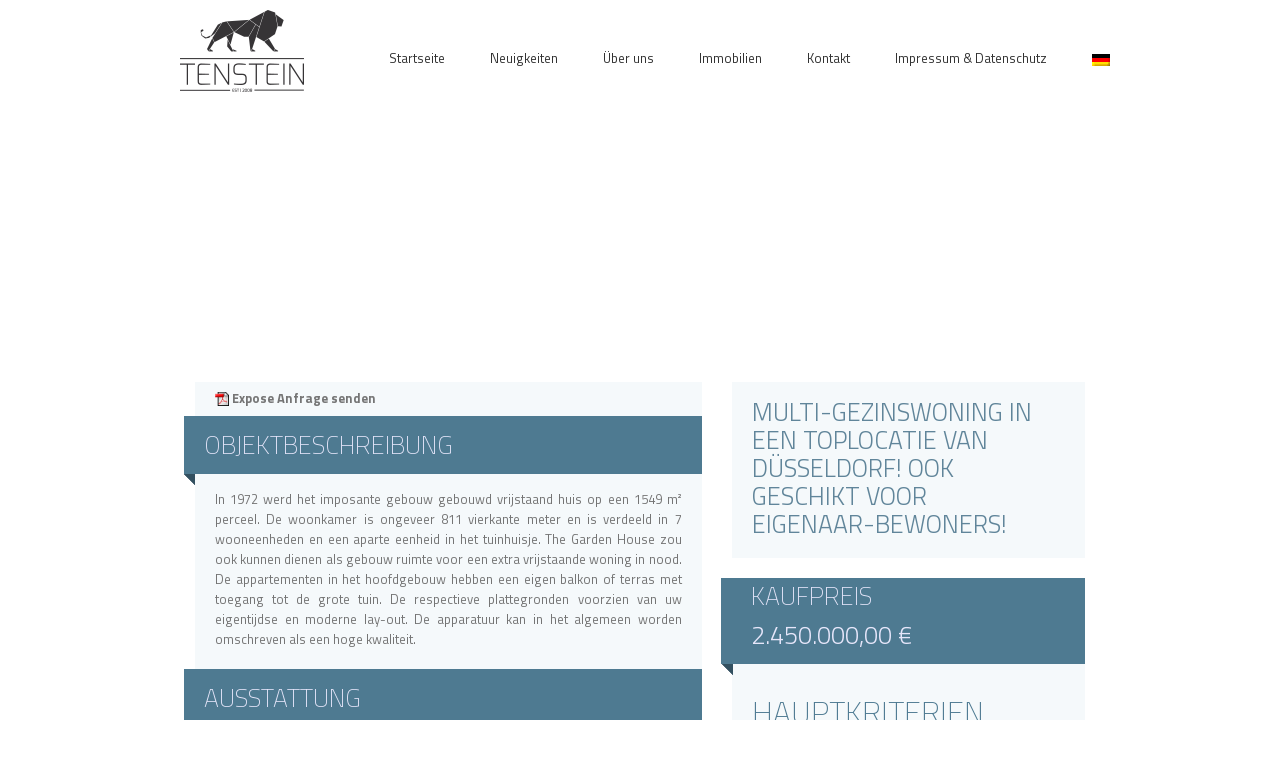

--- FILE ---
content_type: text/html; charset=UTF-8
request_url: https://tenstein-immobilien.de/expose/multi-gezinswoning-in-een-toplocatie-van-duesseldorf-ook-geschikt-voor-eigenaar-bewoners/
body_size: 26423
content:
<!DOCTYPE html>
<html xmlns="https://www.w3.org/1999/xhtml" lang="de" xmlns:og="http://opengraphprotocol.org/schema/" xmlns:fb="http://www.facebook.com/2008/fbml">
<head>
		

	<meta http-equiv="Content-Type" content="text/html; charset=utf-8"/>

	<title>
	Tenstein Immobilien   &#8211;  Multi-gezinswoning in een toplocatie van Düsseldorf! Ook geschikt voor eigenaar-bewoners!	</title>

<script src="//code.jquery.com/jquery-1.11.1.min.js"></script>
<script src="//code.jquery.com/ui/1.11.0/jquery-ui.min.js"></script>
<script src="//maxcdn.bootstrapcdn.com/bootstrap/3.2.0/js/bootstrap.min.js"></script>
<script src="/wp-content/plugins/da2kyimmobilienscout24/Resources/js/sly.min.js"></script>
<script src="/wp-content/plugins/da2kyimmobilienscout24/Resources/js/jquery.fancybox.js"></script>
<script src="/wp-content/plugins/da2kyimmobilienscout24/Resources/js/jquery.fancybox.pack.js"></script>
<script src="/wp-content/plugins/da2kyimmobilienscout24/Resources/js/jquery.fancybox-buttons.js"></script>
<script src="/wp-content/plugins/da2kyimmobilienscout24/Resources/js/jquery.fancybox-media.js"></script>
<script src="/wp-content/plugins/da2kyimmobilienscout24/Resources/js/jquery.fancybox-thumbs.js"></script>

<link href='//fonts.googleapis.com/css?family=Titillium+Web:600,600italic,300italic,700italic,700,200,200italic,400,400italic,900,300' rel='stylesheet' type='text/css'>
<link rel="stylesheet" href="//code.jquery.com/ui/1.11.1/themes/smoothness/jquery-ui.css">
<link rel="stylesheet" href="//maxcdn.bootstrapcdn.com/bootstrap/3.2.0/css/bootstrap.min.css">
<link rel="stylesheet" href="/wp-content/plugins/da2kyimmobilienscout24/Resources/css/jquery.fancybox.css"></script>
<link rel="stylesheet" href="/wp-content/plugins/da2kyimmobilienscout24/Resources/css/jquery.fancybox-buttons.css"></script>
<link rel="stylesheet" href="/wp-content/plugins/da2kyimmobilienscout24/Resources/css/jquery.fancybox-thumbs.css"></script>
	
	<!--[if lte IE 8]>
	<script type="text/javascript" src="https://tenstein-immobilien.de/wp-content/themes/Avada/js/html5shiv.js"></script>
	<![endif]-->

	
		<meta name="viewport" content="width=device-width, initial-scale=1, maximum-scale=1" />
	
	
	
	
	
	
	<meta name='robots' content='max-image-preview:large' />
<link rel='dns-prefetch' href='//fonts.googleapis.com' />
<link rel="alternate" type="application/rss+xml" title="Tenstein Immobilien &raquo; Feed" href="https://tenstein-immobilien.de/feed/" />
<link rel="alternate" type="application/rss+xml" title="Tenstein Immobilien &raquo; Kommentar-Feed" href="https://tenstein-immobilien.de/comments/feed/" />
<link rel="alternate" type="application/rss+xml" title="Tenstein Immobilien &raquo; Multi-gezinswoning in een toplocatie van Düsseldorf! Ook geschikt voor eigenaar-bewoners!-Kommentar-Feed" href="https://tenstein-immobilien.de/expose/multi-gezinswoning-in-een-toplocatie-van-duesseldorf-ook-geschikt-voor-eigenaar-bewoners/feed/" />
<meta property="og:title" content="Multi-gezinswoning in een toplocatie van Düsseldorf! Ook geschikt voor eigenaar-bewoners!"/><meta property="og:type" content="article"/><meta property="og:url" content="https://tenstein-immobilien.de/expose/multi-gezinswoning-in-een-toplocatie-van-duesseldorf-ook-geschikt-voor-eigenaar-bewoners/"/><meta property="og:site_name" content="Tenstein Immobilien"/><meta property="og:image" content="https://tenstein-immobilien.de/wp-content/uploads/2017/05/tenstein_logo_2017.png"/><script type="text/javascript">
window._wpemojiSettings = {"baseUrl":"https:\/\/s.w.org\/images\/core\/emoji\/14.0.0\/72x72\/","ext":".png","svgUrl":"https:\/\/s.w.org\/images\/core\/emoji\/14.0.0\/svg\/","svgExt":".svg","source":{"concatemoji":"https:\/\/tenstein-immobilien.de\/wp-includes\/js\/wp-emoji-release.min.js?ver=6.2.8"}};
/*! This file is auto-generated */
!function(e,a,t){var n,r,o,i=a.createElement("canvas"),p=i.getContext&&i.getContext("2d");function s(e,t){p.clearRect(0,0,i.width,i.height),p.fillText(e,0,0);e=i.toDataURL();return p.clearRect(0,0,i.width,i.height),p.fillText(t,0,0),e===i.toDataURL()}function c(e){var t=a.createElement("script");t.src=e,t.defer=t.type="text/javascript",a.getElementsByTagName("head")[0].appendChild(t)}for(o=Array("flag","emoji"),t.supports={everything:!0,everythingExceptFlag:!0},r=0;r<o.length;r++)t.supports[o[r]]=function(e){if(p&&p.fillText)switch(p.textBaseline="top",p.font="600 32px Arial",e){case"flag":return s("\ud83c\udff3\ufe0f\u200d\u26a7\ufe0f","\ud83c\udff3\ufe0f\u200b\u26a7\ufe0f")?!1:!s("\ud83c\uddfa\ud83c\uddf3","\ud83c\uddfa\u200b\ud83c\uddf3")&&!s("\ud83c\udff4\udb40\udc67\udb40\udc62\udb40\udc65\udb40\udc6e\udb40\udc67\udb40\udc7f","\ud83c\udff4\u200b\udb40\udc67\u200b\udb40\udc62\u200b\udb40\udc65\u200b\udb40\udc6e\u200b\udb40\udc67\u200b\udb40\udc7f");case"emoji":return!s("\ud83e\udef1\ud83c\udffb\u200d\ud83e\udef2\ud83c\udfff","\ud83e\udef1\ud83c\udffb\u200b\ud83e\udef2\ud83c\udfff")}return!1}(o[r]),t.supports.everything=t.supports.everything&&t.supports[o[r]],"flag"!==o[r]&&(t.supports.everythingExceptFlag=t.supports.everythingExceptFlag&&t.supports[o[r]]);t.supports.everythingExceptFlag=t.supports.everythingExceptFlag&&!t.supports.flag,t.DOMReady=!1,t.readyCallback=function(){t.DOMReady=!0},t.supports.everything||(n=function(){t.readyCallback()},a.addEventListener?(a.addEventListener("DOMContentLoaded",n,!1),e.addEventListener("load",n,!1)):(e.attachEvent("onload",n),a.attachEvent("onreadystatechange",function(){"complete"===a.readyState&&t.readyCallback()})),(e=t.source||{}).concatemoji?c(e.concatemoji):e.wpemoji&&e.twemoji&&(c(e.twemoji),c(e.wpemoji)))}(window,document,window._wpemojiSettings);
</script>
<style type="text/css">
img.wp-smiley,
img.emoji {
	display: inline !important;
	border: none !important;
	box-shadow: none !important;
	height: 1em !important;
	width: 1em !important;
	margin: 0 0.07em !important;
	vertical-align: -0.1em !important;
	background: none !important;
	padding: 0 !important;
}
</style>
	<link rel='stylesheet' id='wp-block-library-css' href='https://tenstein-immobilien.de/wp-includes/css/dist/block-library/style.min.css?ver=6.2.8' type='text/css' media='all' />
<link rel='stylesheet' id='classic-theme-styles-css' href='https://tenstein-immobilien.de/wp-includes/css/classic-themes.min.css?ver=6.2.8' type='text/css' media='all' />
<style id='global-styles-inline-css' type='text/css'>
body{--wp--preset--color--black: #000000;--wp--preset--color--cyan-bluish-gray: #abb8c3;--wp--preset--color--white: #ffffff;--wp--preset--color--pale-pink: #f78da7;--wp--preset--color--vivid-red: #cf2e2e;--wp--preset--color--luminous-vivid-orange: #ff6900;--wp--preset--color--luminous-vivid-amber: #fcb900;--wp--preset--color--light-green-cyan: #7bdcb5;--wp--preset--color--vivid-green-cyan: #00d084;--wp--preset--color--pale-cyan-blue: #8ed1fc;--wp--preset--color--vivid-cyan-blue: #0693e3;--wp--preset--color--vivid-purple: #9b51e0;--wp--preset--gradient--vivid-cyan-blue-to-vivid-purple: linear-gradient(135deg,rgba(6,147,227,1) 0%,rgb(155,81,224) 100%);--wp--preset--gradient--light-green-cyan-to-vivid-green-cyan: linear-gradient(135deg,rgb(122,220,180) 0%,rgb(0,208,130) 100%);--wp--preset--gradient--luminous-vivid-amber-to-luminous-vivid-orange: linear-gradient(135deg,rgba(252,185,0,1) 0%,rgba(255,105,0,1) 100%);--wp--preset--gradient--luminous-vivid-orange-to-vivid-red: linear-gradient(135deg,rgba(255,105,0,1) 0%,rgb(207,46,46) 100%);--wp--preset--gradient--very-light-gray-to-cyan-bluish-gray: linear-gradient(135deg,rgb(238,238,238) 0%,rgb(169,184,195) 100%);--wp--preset--gradient--cool-to-warm-spectrum: linear-gradient(135deg,rgb(74,234,220) 0%,rgb(151,120,209) 20%,rgb(207,42,186) 40%,rgb(238,44,130) 60%,rgb(251,105,98) 80%,rgb(254,248,76) 100%);--wp--preset--gradient--blush-light-purple: linear-gradient(135deg,rgb(255,206,236) 0%,rgb(152,150,240) 100%);--wp--preset--gradient--blush-bordeaux: linear-gradient(135deg,rgb(254,205,165) 0%,rgb(254,45,45) 50%,rgb(107,0,62) 100%);--wp--preset--gradient--luminous-dusk: linear-gradient(135deg,rgb(255,203,112) 0%,rgb(199,81,192) 50%,rgb(65,88,208) 100%);--wp--preset--gradient--pale-ocean: linear-gradient(135deg,rgb(255,245,203) 0%,rgb(182,227,212) 50%,rgb(51,167,181) 100%);--wp--preset--gradient--electric-grass: linear-gradient(135deg,rgb(202,248,128) 0%,rgb(113,206,126) 100%);--wp--preset--gradient--midnight: linear-gradient(135deg,rgb(2,3,129) 0%,rgb(40,116,252) 100%);--wp--preset--duotone--dark-grayscale: url('#wp-duotone-dark-grayscale');--wp--preset--duotone--grayscale: url('#wp-duotone-grayscale');--wp--preset--duotone--purple-yellow: url('#wp-duotone-purple-yellow');--wp--preset--duotone--blue-red: url('#wp-duotone-blue-red');--wp--preset--duotone--midnight: url('#wp-duotone-midnight');--wp--preset--duotone--magenta-yellow: url('#wp-duotone-magenta-yellow');--wp--preset--duotone--purple-green: url('#wp-duotone-purple-green');--wp--preset--duotone--blue-orange: url('#wp-duotone-blue-orange');--wp--preset--font-size--small: 13px;--wp--preset--font-size--medium: 20px;--wp--preset--font-size--large: 36px;--wp--preset--font-size--x-large: 42px;--wp--preset--spacing--20: 0.44rem;--wp--preset--spacing--30: 0.67rem;--wp--preset--spacing--40: 1rem;--wp--preset--spacing--50: 1.5rem;--wp--preset--spacing--60: 2.25rem;--wp--preset--spacing--70: 3.38rem;--wp--preset--spacing--80: 5.06rem;--wp--preset--shadow--natural: 6px 6px 9px rgba(0, 0, 0, 0.2);--wp--preset--shadow--deep: 12px 12px 50px rgba(0, 0, 0, 0.4);--wp--preset--shadow--sharp: 6px 6px 0px rgba(0, 0, 0, 0.2);--wp--preset--shadow--outlined: 6px 6px 0px -3px rgba(255, 255, 255, 1), 6px 6px rgba(0, 0, 0, 1);--wp--preset--shadow--crisp: 6px 6px 0px rgba(0, 0, 0, 1);}:where(.is-layout-flex){gap: 0.5em;}body .is-layout-flow > .alignleft{float: left;margin-inline-start: 0;margin-inline-end: 2em;}body .is-layout-flow > .alignright{float: right;margin-inline-start: 2em;margin-inline-end: 0;}body .is-layout-flow > .aligncenter{margin-left: auto !important;margin-right: auto !important;}body .is-layout-constrained > .alignleft{float: left;margin-inline-start: 0;margin-inline-end: 2em;}body .is-layout-constrained > .alignright{float: right;margin-inline-start: 2em;margin-inline-end: 0;}body .is-layout-constrained > .aligncenter{margin-left: auto !important;margin-right: auto !important;}body .is-layout-constrained > :where(:not(.alignleft):not(.alignright):not(.alignfull)){max-width: var(--wp--style--global--content-size);margin-left: auto !important;margin-right: auto !important;}body .is-layout-constrained > .alignwide{max-width: var(--wp--style--global--wide-size);}body .is-layout-flex{display: flex;}body .is-layout-flex{flex-wrap: wrap;align-items: center;}body .is-layout-flex > *{margin: 0;}:where(.wp-block-columns.is-layout-flex){gap: 2em;}.has-black-color{color: var(--wp--preset--color--black) !important;}.has-cyan-bluish-gray-color{color: var(--wp--preset--color--cyan-bluish-gray) !important;}.has-white-color{color: var(--wp--preset--color--white) !important;}.has-pale-pink-color{color: var(--wp--preset--color--pale-pink) !important;}.has-vivid-red-color{color: var(--wp--preset--color--vivid-red) !important;}.has-luminous-vivid-orange-color{color: var(--wp--preset--color--luminous-vivid-orange) !important;}.has-luminous-vivid-amber-color{color: var(--wp--preset--color--luminous-vivid-amber) !important;}.has-light-green-cyan-color{color: var(--wp--preset--color--light-green-cyan) !important;}.has-vivid-green-cyan-color{color: var(--wp--preset--color--vivid-green-cyan) !important;}.has-pale-cyan-blue-color{color: var(--wp--preset--color--pale-cyan-blue) !important;}.has-vivid-cyan-blue-color{color: var(--wp--preset--color--vivid-cyan-blue) !important;}.has-vivid-purple-color{color: var(--wp--preset--color--vivid-purple) !important;}.has-black-background-color{background-color: var(--wp--preset--color--black) !important;}.has-cyan-bluish-gray-background-color{background-color: var(--wp--preset--color--cyan-bluish-gray) !important;}.has-white-background-color{background-color: var(--wp--preset--color--white) !important;}.has-pale-pink-background-color{background-color: var(--wp--preset--color--pale-pink) !important;}.has-vivid-red-background-color{background-color: var(--wp--preset--color--vivid-red) !important;}.has-luminous-vivid-orange-background-color{background-color: var(--wp--preset--color--luminous-vivid-orange) !important;}.has-luminous-vivid-amber-background-color{background-color: var(--wp--preset--color--luminous-vivid-amber) !important;}.has-light-green-cyan-background-color{background-color: var(--wp--preset--color--light-green-cyan) !important;}.has-vivid-green-cyan-background-color{background-color: var(--wp--preset--color--vivid-green-cyan) !important;}.has-pale-cyan-blue-background-color{background-color: var(--wp--preset--color--pale-cyan-blue) !important;}.has-vivid-cyan-blue-background-color{background-color: var(--wp--preset--color--vivid-cyan-blue) !important;}.has-vivid-purple-background-color{background-color: var(--wp--preset--color--vivid-purple) !important;}.has-black-border-color{border-color: var(--wp--preset--color--black) !important;}.has-cyan-bluish-gray-border-color{border-color: var(--wp--preset--color--cyan-bluish-gray) !important;}.has-white-border-color{border-color: var(--wp--preset--color--white) !important;}.has-pale-pink-border-color{border-color: var(--wp--preset--color--pale-pink) !important;}.has-vivid-red-border-color{border-color: var(--wp--preset--color--vivid-red) !important;}.has-luminous-vivid-orange-border-color{border-color: var(--wp--preset--color--luminous-vivid-orange) !important;}.has-luminous-vivid-amber-border-color{border-color: var(--wp--preset--color--luminous-vivid-amber) !important;}.has-light-green-cyan-border-color{border-color: var(--wp--preset--color--light-green-cyan) !important;}.has-vivid-green-cyan-border-color{border-color: var(--wp--preset--color--vivid-green-cyan) !important;}.has-pale-cyan-blue-border-color{border-color: var(--wp--preset--color--pale-cyan-blue) !important;}.has-vivid-cyan-blue-border-color{border-color: var(--wp--preset--color--vivid-cyan-blue) !important;}.has-vivid-purple-border-color{border-color: var(--wp--preset--color--vivid-purple) !important;}.has-vivid-cyan-blue-to-vivid-purple-gradient-background{background: var(--wp--preset--gradient--vivid-cyan-blue-to-vivid-purple) !important;}.has-light-green-cyan-to-vivid-green-cyan-gradient-background{background: var(--wp--preset--gradient--light-green-cyan-to-vivid-green-cyan) !important;}.has-luminous-vivid-amber-to-luminous-vivid-orange-gradient-background{background: var(--wp--preset--gradient--luminous-vivid-amber-to-luminous-vivid-orange) !important;}.has-luminous-vivid-orange-to-vivid-red-gradient-background{background: var(--wp--preset--gradient--luminous-vivid-orange-to-vivid-red) !important;}.has-very-light-gray-to-cyan-bluish-gray-gradient-background{background: var(--wp--preset--gradient--very-light-gray-to-cyan-bluish-gray) !important;}.has-cool-to-warm-spectrum-gradient-background{background: var(--wp--preset--gradient--cool-to-warm-spectrum) !important;}.has-blush-light-purple-gradient-background{background: var(--wp--preset--gradient--blush-light-purple) !important;}.has-blush-bordeaux-gradient-background{background: var(--wp--preset--gradient--blush-bordeaux) !important;}.has-luminous-dusk-gradient-background{background: var(--wp--preset--gradient--luminous-dusk) !important;}.has-pale-ocean-gradient-background{background: var(--wp--preset--gradient--pale-ocean) !important;}.has-electric-grass-gradient-background{background: var(--wp--preset--gradient--electric-grass) !important;}.has-midnight-gradient-background{background: var(--wp--preset--gradient--midnight) !important;}.has-small-font-size{font-size: var(--wp--preset--font-size--small) !important;}.has-medium-font-size{font-size: var(--wp--preset--font-size--medium) !important;}.has-large-font-size{font-size: var(--wp--preset--font-size--large) !important;}.has-x-large-font-size{font-size: var(--wp--preset--font-size--x-large) !important;}
.wp-block-navigation a:where(:not(.wp-element-button)){color: inherit;}
:where(.wp-block-columns.is-layout-flex){gap: 2em;}
.wp-block-pullquote{font-size: 1.5em;line-height: 1.6;}
</style>
<link rel='stylesheet' id='layerslider-css' href='https://tenstein-immobilien.de/wp-content/plugins/LayerSlider/static/css/layerslider.css?ver=5.2.1' type='text/css' media='all' />
<link rel='stylesheet' id='ls-google-fonts-css' href='https://fonts.googleapis.com/css?family=Lato:100,300,regular,700,900%7COpen+Sans:300%7CIndie+Flower:regular%7COswald:300,regular,700&#038;subset=latin%2Clatin-ext' type='text/css' media='all' />
<link rel='stylesheet' id='avada-stylesheet-css' href='https://tenstein-immobilien.de/wp-content/themes/Avada/style.css?ver=3.6.1' type='text/css' media='all' />
<!--[if lte IE 9]>
<link rel='stylesheet' id='avada-shortcodes-css' href='https://tenstein-immobilien.de/wp-content/themes/Avada/shortcodes.css?ver=3.6.1' type='text/css' media='all' />
<![endif]-->
<link rel='stylesheet' id='fontawesome-css' href='https://tenstein-immobilien.de/wp-content/themes/Avada/fonts/fontawesome/font-awesome.css?ver=3.6.1' type='text/css' media='all' />
<link rel='stylesheet' id='avada-animations-css' href='https://tenstein-immobilien.de/wp-content/themes/Avada/css/animations.css?ver=3.6.1' type='text/css' media='all' />
<!--[if lte IE 8]>
<link rel='stylesheet' id='avada-IE8-css' href='https://tenstein-immobilien.de/wp-content/themes/Avada/css/ie8.css?ver=3.6.1' type='text/css' media='all' />
<![endif]-->
<!--[if IE]>
<link rel='stylesheet' id='avada-IE-css' href='https://tenstein-immobilien.de/wp-content/themes/Avada/css/ie.css?ver=3.6.1' type='text/css' media='all' />
<![endif]-->
<link rel='stylesheet' id='avada-media-css' href='https://tenstein-immobilien.de/wp-content/themes/Avada/css/media.css?ver=3.6.1' type='text/css' media='all' />
<script type='text/javascript' src='https://tenstein-immobilien.de/wp-includes/js/jquery/jquery.min.js?ver=3.6.4' id='jquery-core-js'></script>
<script type='text/javascript' src='https://tenstein-immobilien.de/wp-includes/js/jquery/jquery-migrate.min.js?ver=3.4.0' id='jquery-migrate-js'></script>
<script type='text/javascript' src='https://tenstein-immobilien.de/wp-content/plugins/LayerSlider/static/js/layerslider.kreaturamedia.jquery.js?ver=5.2.1' id='layerslider-js'></script>
<script type='text/javascript' src='https://tenstein-immobilien.de/wp-content/plugins/LayerSlider/static/js/greensock.js?ver=1.11.2' id='greensock-js'></script>
<script type='text/javascript' src='https://tenstein-immobilien.de/wp-content/plugins/LayerSlider/static/js/layerslider.transitions.js?ver=5.2.1' id='layerslider-transitions-js'></script>
<link rel="https://api.w.org/" href="https://tenstein-immobilien.de/wp-json/" /><link rel="EditURI" type="application/rsd+xml" title="RSD" href="https://tenstein-immobilien.de/xmlrpc.php?rsd" />
<link rel="wlwmanifest" type="application/wlwmanifest+xml" href="https://tenstein-immobilien.de/wp-includes/wlwmanifest.xml" />
<meta name="generator" content="WordPress 6.2.8" />
<link rel="canonical" href="https://tenstein-immobilien.de/expose/multi-gezinswoning-in-een-toplocatie-van-duesseldorf-ook-geschikt-voor-eigenaar-bewoners/" />
<link rel='shortlink' href='https://tenstein-immobilien.de/?p=6043' />
<link rel="alternate" type="application/json+oembed" href="https://tenstein-immobilien.de/wp-json/oembed/1.0/embed?url=https%3A%2F%2Ftenstein-immobilien.de%2Fexpose%2Fmulti-gezinswoning-in-een-toplocatie-van-duesseldorf-ook-geschikt-voor-eigenaar-bewoners%2F" />
<link rel="alternate" type="text/xml+oembed" href="https://tenstein-immobilien.de/wp-json/oembed/1.0/embed?url=https%3A%2F%2Ftenstein-immobilien.de%2Fexpose%2Fmulti-gezinswoning-in-een-toplocatie-van-duesseldorf-ook-geschikt-voor-eigenaar-bewoners%2F&#038;format=xml" />
<style type="text/css">
.qtranxs_flag_de {background-image: url(https://tenstein-immobilien.de/wp-content/plugins/qtranslate-x/flags/de.png); background-repeat: no-repeat;}
.qtranxs_flag_en {background-image: url(https://tenstein-immobilien.de/wp-content/plugins/qtranslate-x/flags/gb.png); background-repeat: no-repeat;}
.qtranxs_flag_nl {background-image: url(https://tenstein-immobilien.de/wp-content/plugins/qtranslate-x/flags/nl.png); background-repeat: no-repeat;}
</style>
<link hreflang="de" href="https://tenstein-immobilien.de/de/expose/multi-gezinswoning-in-een-toplocatie-van-duesseldorf-ook-geschikt-voor-eigenaar-bewoners/" rel="alternate" />
<link hreflang="en" href="https://tenstein-immobilien.de/en/expose/multi-gezinswoning-in-een-toplocatie-van-duesseldorf-ook-geschikt-voor-eigenaar-bewoners/" rel="alternate" />
<link hreflang="nl" href="https://tenstein-immobilien.de/nl/expose/multi-gezinswoning-in-een-toplocatie-van-duesseldorf-ook-geschikt-voor-eigenaar-bewoners/" rel="alternate" />
<link hreflang="x-default" href="https://tenstein-immobilien.de/expose/multi-gezinswoning-in-een-toplocatie-van-duesseldorf-ook-geschikt-voor-eigenaar-bewoners/" rel="alternate" />
<meta name="generator" content="qTranslate-X 3.4.6.8" />
<meta name="generator" content="Powered by Slider Revolution 6.6.14 - responsive, Mobile-Friendly Slider Plugin for WordPress with comfortable drag and drop interface." />
<script>function setREVStartSize(e){
			//window.requestAnimationFrame(function() {
				window.RSIW = window.RSIW===undefined ? window.innerWidth : window.RSIW;
				window.RSIH = window.RSIH===undefined ? window.innerHeight : window.RSIH;
				try {
					var pw = document.getElementById(e.c).parentNode.offsetWidth,
						newh;
					pw = pw===0 || isNaN(pw) || (e.l=="fullwidth" || e.layout=="fullwidth") ? window.RSIW : pw;
					e.tabw = e.tabw===undefined ? 0 : parseInt(e.tabw);
					e.thumbw = e.thumbw===undefined ? 0 : parseInt(e.thumbw);
					e.tabh = e.tabh===undefined ? 0 : parseInt(e.tabh);
					e.thumbh = e.thumbh===undefined ? 0 : parseInt(e.thumbh);
					e.tabhide = e.tabhide===undefined ? 0 : parseInt(e.tabhide);
					e.thumbhide = e.thumbhide===undefined ? 0 : parseInt(e.thumbhide);
					e.mh = e.mh===undefined || e.mh=="" || e.mh==="auto" ? 0 : parseInt(e.mh,0);
					if(e.layout==="fullscreen" || e.l==="fullscreen")
						newh = Math.max(e.mh,window.RSIH);
					else{
						e.gw = Array.isArray(e.gw) ? e.gw : [e.gw];
						for (var i in e.rl) if (e.gw[i]===undefined || e.gw[i]===0) e.gw[i] = e.gw[i-1];
						e.gh = e.el===undefined || e.el==="" || (Array.isArray(e.el) && e.el.length==0)? e.gh : e.el;
						e.gh = Array.isArray(e.gh) ? e.gh : [e.gh];
						for (var i in e.rl) if (e.gh[i]===undefined || e.gh[i]===0) e.gh[i] = e.gh[i-1];
											
						var nl = new Array(e.rl.length),
							ix = 0,
							sl;
						e.tabw = e.tabhide>=pw ? 0 : e.tabw;
						e.thumbw = e.thumbhide>=pw ? 0 : e.thumbw;
						e.tabh = e.tabhide>=pw ? 0 : e.tabh;
						e.thumbh = e.thumbhide>=pw ? 0 : e.thumbh;
						for (var i in e.rl) nl[i] = e.rl[i]<window.RSIW ? 0 : e.rl[i];
						sl = nl[0];
						for (var i in nl) if (sl>nl[i] && nl[i]>0) { sl = nl[i]; ix=i;}
						var m = pw>(e.gw[ix]+e.tabw+e.thumbw) ? 1 : (pw-(e.tabw+e.thumbw)) / (e.gw[ix]);
						newh =  (e.gh[ix] * m) + (e.tabh + e.thumbh);
					}
					var el = document.getElementById(e.c);
					if (el!==null && el) el.style.height = newh+"px";
					el = document.getElementById(e.c+"_wrapper");
					if (el!==null && el) {
						el.style.height = newh+"px";
						el.style.display = "block";
					}
				} catch(e){
					console.log("Failure at Presize of Slider:" + e)
				}
			//});
		  };</script>

	
	<!--[if lte IE 8]>
	<script type="text/javascript">
	jQuery(document).ready(function() {
	var imgs, i, w;
	var imgs = document.getElementsByTagName( 'img' );
	for( i = 0; i < imgs.length; i++ ) {
		w = imgs[i].getAttribute( 'width' );
		imgs[i].removeAttribute( 'width' );
		imgs[i].removeAttribute( 'height' );
	}
	});
	</script>
	
	<script src="https://tenstein-immobilien.de/wp-content/themes/Avada/js/excanvas.js"></script>
	
	<![endif]-->
	
	<!--[if lte IE 9]>
	<script type="text/javascript">
	jQuery(document).ready(function() {
	
	// Combine inline styles for body tag
	jQuery('body').each( function() {	
		var combined_styles = '<style>';

		jQuery( this ).find( 'style' ).each( function() {
			combined_styles += jQuery(this).html();
			jQuery(this).remove();
		});

		combined_styles += '</style>';

		jQuery( this ).prepend( combined_styles );
	});
	});
	</script>
	
	<![endif]-->	
	
	<script type="text/javascript">
	/*@cc_on
		@if (@_jscript_version == 10)
			document.write('<style type="text/css">.search input,#searchform input {padding-left:10px;} .avada-select-parent .select-arrow,.select-arrow{height:33px;background-color:#ffffff;}.search input{padding-left:5px;}header .tagline{margin-top:3px;}.star-rating span:before {letter-spacing: 0;}.avada-select-parent .select-arrow,.gravity-select-parent .select-arrow,.wpcf7-select-parent .select-arrow,.select-arrow{background: #fff;}.star-rating{width: 5.2em;}.star-rating span:before {letter-spacing: 0.1em;}</style>');
		@end
	@*/

	var doc = document.documentElement;
	doc.setAttribute('data-useragent', navigator.userAgent);
	</script>

		<style type="text/css">
		Avada_3.6.1{color:green;}
	
	
		html, body { background-color:#ffffff; }
		
	
		@media only screen and (max-width: 940px) {
		.header-social, #header, #small-nav, #footer, .footer-area, #slidingbar, .page-title{ padding-left: 20px !important; padding-right: 20px !important; }		
		#main { padding-left: 20px !important; padding-right: 20px !important; }
		.width-100 .fullwidth-box, .width-100 .fusion-section-separator {
			padding-left: 20px !important;
			padding-right: 20px !important;
		}
		.width-100 .fullwidth-box, .width-100 .fusion-section-separator {
			margin-left: -20px !important;
			margin-right: -20px !important;
		}
		
		.mobile-menu-design-modern #mobile-nav li a { padding-left: 20px; padding-right: 20px; }
		
		.mobile-menu-design-modern #mobile-nav li.mobile-nav-item .open-submenu { padding-right: 25px; }			
		.mobile-menu-design-modern #mobile-nav li.mobile-nav-item li a { padding-left: 32px; }
		.mobile-menu-design-modern #mobile-nav li.mobile-nav-item li li a { padding-left: 45px; }
		.mobile-menu-design-modern #mobile-nav li.mobile-nav-item li li li a { padding-left: 58px; }
		.mobile-menu-design-modern #mobile-nav li.mobile-nav-item li li li li a { padding-left: 71px; }		
	
		.rtl.mobile-menu-design-modern #mobile-nav li.mobile-nav-item .open-submenu { padding-left: 20px; padding-right: 15px; }
		.rtl.mobile-menu-design-modern #mobile-nav li.mobile-nav-item li a { padding-left: 0; padding-right: 32px; }
		.rtl.mobile-menu-design-modern #mobile-nav li.mobile-nav-item li li a { padding-left: 0; padding-right: 45px;	}
		.rtl.mobile-menu-design-modern #mobile-nav li.mobile-nav-item li li li a { padding-left: 0; padding-right: 58px; }
		.rtl.mobile-menu-design-modern #mobile-nav li.mobile-nav-item li li li li a { padding-left: 0; padding-left: 71px; }
	}
	@media only screen and (max-width: 800px) {
		.mobile-menu-design-modern .header-social { padding-left: 0 !important; padding-right: 0 !important; }
	}
	@media only screen and (min-device-width: 768px) and (max-device-width: 1024px) and (orientation: portrait) {
		.header-social, #header, #small-nav, #footer, .footer-area, .mobile-menu-design-modern .header-social { padding-left: 20px !important; padding-right: 20px !important; }
		#main { padding-left: 20px !important; padding-right: 20px !important; }
		.width-100 .fullwidth-box, .width-100 .fusion-section-separator {
			padding-left: 20px !important;
			padding-right: 20px !important;
		}
		.width-100 .fullwidth-box, .width-100 .fusion-section-separator {
			margin-left: -20px !important;
			margin-right: -20px !important;
		}
	}
	@media only screen and (max-width: 600px) {
		.mobile-menu-design-classic .header-social, #header, #small-nav, #footer, .footer-area, #slidingbar, .page-title { padding-left: 10px !important; padding-right: 10px !important; }
		.mobile-menu-design-modern .header-social { padding-left: 0 !important; padding-right: 0 !important; }
		#main { padding-left: 10px !important; padding-right: 10px !important; }
		.width-100 .fullwidth-box, .width-100 .fusion-section-separator {
			padding-left: 10px !important;
			padding-right: 10px !important;
		}
		.width-100 .fullwidth-box, .width-100 .fusion-section-separator {
			margin-left: -10px !important;
			margin-right: -10px !important;
		}
		
		.mobile-menu-design-modern #mobile-nav li a { padding-left: 10px; padding-right: 10px; }
		
		.mobile-menu-design-modern #mobile-nav li.mobile-nav-item .open-submenu { padding-right: 12px; }			
		.mobile-menu-design-modern #mobile-nav li.mobile-nav-item li a { padding-left: 22px; }
		.mobile-menu-design-modern #mobile-nav li.mobile-nav-item li li a { padding-left: 35px; }
		.mobile-menu-design-modern #mobile-nav li.mobile-nav-item li li li a { padding-left: 48px; }
		.mobile-menu-design-modern #mobile-nav li.mobile-nav-item li li li li a { padding-left: 61px; }		
	
		.rtl.mobile-menu-design-modern #mobile-nav li.mobile-nav-item .open-submenu { padding-left: 10px; padding-right: 15px; }
		.rtl.mobile-menu-design-modern #mobile-nav li.mobile-nav-item li a { padding-left: 0; padding-right: 22px; }
		.rtl.mobile-menu-design-modern #mobile-nav li.mobile-nav-item li li a { padding-left: 0; padding-right: 35px;	}
		.rtl.mobile-menu-design-modern #mobile-nav li.mobile-nav-item li li li a { padding-left: 0; padding-right: 48px; }
		.rtl.mobile-menu-design-modern #mobile-nav li.mobile-nav-item li li li li a { padding-left: 0; padding-left: 61px; }		
	}
	
	
	/*IE11 hack */
	@media screen and (-ms-high-contrast: active), (-ms-high-contrast: none) {
		.avada-select-parent .select-arrow,.select-arrow, 
		.wpcf7-select-parent .select-arrow{height:33px;line-height:33px;}
		.gravity-select-parent .select-arrow{height:24px;line-height:24px;}
		
		#wrapper .gf_browser_ie.gform_wrapper .button,
		#wrapper .gf_browser_ie.gform_wrapper .gform_footer input.button{ padding: 0 20px; }
	}

	a:hover, .tooltip-shortcode, #mobile-nav li.mobile-nav-item .open-submenu:hover,
#mobile-nav li.mobile-current-nav-item > .open-submenu {
	color:#363435;
}
#nav ul .current_page_item > a, #nav ul .current-menu-item > a, #nav ul > .current-menu-parent > a,
#sticky-nav ul .current_page_item > a, #sticky-nav ul .current-menu-item > a, #sticky-nav ul > .current-menu-parent > a,
.footer-area ul li a:hover,
.footer-area .fusion-tabs-widget .tab-holder .news-list li .post-holder a:hover,
#slidingbar-area ul li a:hover,
.portfolio-tabs li.active a, .faq-tabs li.active a,
.project-content .project-info .project-info-box a:hover,
#main .post h2 a:hover,
#main .about-author .title a:hover,
span.dropcap,.footer-area a:hover,#slidingbar-area a:hover,.copyright a:hover,
.sidebar .widget_categories li a:hover,
.sidebar .widget li a:hover,
#nav ul li > a:hover, #sticky-nav ul li > a:hover,
.date-and-formats .format-box i,
h5.toggle:hover a,
.tooltip-shortcode,.content-box-percentage,
.woocommerce .address .edit:hover:after,
.my_account_orders .order-actions a:hover:after,
.more a:hover:after,.read-more:hover:after,.entry-read-more a:hover:after,.pagination-prev:hover:before,.pagination-next:hover:after,.bbp-topic-pagination .prev:hover:before,.bbp-topic-pagination .next:hover:after,
.single-navigation a[rel=prev]:hover:before,.single-navigation a[rel=next]:hover:after,
.sidebar .widget_nav_menu li a:hover:before,.sidebar .widget_categories li a:hover:before,
.sidebar .widget .recentcomments:hover:before,.sidebar .widget_recent_entries li a:hover:before,
.sidebar .widget_archive li a:hover:before,.sidebar .widget_pages li a:hover:before,
.sidebar .widget_links li a:hover:before,.side-nav .arrow:hover:after,.woocommerce-tabs .tabs a:hover .arrow:after,
#wrapper #jtwt .jtwt_tweet a:hover,
.star-rating:before,.star-rating span:before,.price ins .amount, .avada-order-details .shop_table.order_details tfoot tr:last-child .amount,
.price > .amount,.woocommerce-pagination .prev:hover,.woocommerce-pagination .next:hover,.woocommerce-pagination .prev:hover:before,.woocommerce-pagination .next:hover:after,
.woocommerce-tabs .tabs li.active a,.woocommerce-tabs .tabs li.active a .arrow:after,
#wrapper .cart-checkout a:hover,#wrapper .cart-checkout a:hover:before,#wrapper .header-social .top-menu .cart-checkout a:hover,
.widget_shopping_cart_content .total .amount,.widget_layered_nav li a:hover:before,
.widget_product_categories li a:hover:before,#header-sticky .my-account-link-active:after,#header .my-account-link-active:after,.woocommerce-side-nav li.active a,.woocommerce-side-nav li.active a:after,.my_account_orders .order-number a,.shop_table .product-subtotal .amount,
.cart_totals .order-total .amount,form.checkout .shop_table tfoot .order-total .amount,#final-order-details .mini-order-details tr:last-child .amount,.rtl .more a:hover:before,.rtl .read-more:hover:before,.rtl .entry-read-more a:hover:before,#header-sticky .my-cart-link-active:after,.header-wrapper .my-cart-link-active:after,#wrapper .sidebar .current_page_item > a,#wrapper .sidebar .current-menu-item > a,#wrapper .sidebar .current_page_item > a:before,#wrapper .sidebar .current-menu-item > a:before,#wrapper .footer-area .current_page_item > a,#wrapper .footer-area .current-menu-item > a,#wrapper .footer-area .current_page_item > a:before,#wrapper .footer-area .current-menu-item > a:before,#wrapper #slidingbar-area .current_page_item > a,#wrapper #slidingbar-area .current-menu-item > a,#wrapper #slidingbar-area .current_page_item > a:before,#wrapper #slidingbar-area .current-menu-item > a:before,.side-nav ul > li.current_page_item > a,.side-nav li.current_page_ancestor > a,
.gform_wrapper span.ginput_total,.gform_wrapper span.ginput_product_price,.ginput_shipping_price,
.bbp-topics-front ul.super-sticky a:hover, .bbp-topics ul.super-sticky a:hover, .bbp-topics ul.sticky a:hover, .bbp-forum-content ul.sticky a:hover, .fusion-accordian .panel-title a:hover{
	color:#363435;
}
.fusion-content-boxes .heading-link:hover h2 {
	color:#363435 !important;
}
.fusion-content-boxes .heading-link:hover .icon i, .fusion-accordian .panel-title a:hover .fa-fusion-box {
	background-color: #363435 !important;
	border-color: #363435 !important;
}

.sidebar .image .image-extras .image-extras-content a:hover { color: #333333; }
.star-rating:before,.star-rating span:before {
	color:#363435;
}
.tagcloud a:hover,#slidingbar-area .tagcloud a:hover,.footer-area .tagcloud a:hover{ color: #FFFFFF; text-shadow: none; -moz-text-shadow: none; -webkit-text-shadow: none; }
#nav ul .current_page_item > a, #nav ul .current-menu-item  > a, #nav ul > .current-menu-parent > a, #nav ul .current-menu-ancestor > a, .navigation li.current-menu-ancestor > a,
#sticky-nav ul .current_page_item > a, #sticky-nav ul .current-menu-item > a, #sticky-nav ul > .current-menu-parent > a, #sticky-nav li.current-menu-ancestor > a,
#nav ul ul,#sticky-nav ul ul,
.reading-box,
.portfolio-tabs li.active a, .faq-tabs li.active a,
#wrapper .fusion-tabs-widget .tab-holder .tabs li.active a,
.post-content blockquote,
.progress-bar-content,
.pagination .current,
.bbp-topic-pagination .current,
.pagination a.inactive:hover,
.woocommerce-pagination .page-numbers.current,
.woocommerce-pagination .page-numbers:hover,
#wrapper .fusion-megamenu-wrapper .fusion-megamenu-holder,
#nav ul li > a:hover,#sticky-nav ul li > a:hover,.woocommerce-pagination .current,
.tagcloud a:hover,#header-sticky .my-account-link:hover:after,#header .my-account-link:hover:after,body #header-sticky .my-account-link-active:after,body #header .my-account-link-active:after,
#bbpress-forums div.bbp-topic-tags a:hover,
#wrapper .fusion-tabs .nav-tabs > .active > .tab-link:hover, #wrapper .fusion-tabs .nav-tabs > .active > .tab-link:focus, #wrapper .fusion-tabs .nav-tabs > .active > .tab-link,#wrapper .fusion-tabs.vertical-tabs .nav-tabs > li.active > .tab-link{
	border-color:#363435;
}
#wrapper .main-nav-search a:hover {border-top: 3px solid transparent;}
#wrapper .header-v4 .main-nav-search a:hover, #wrapper .header-v5 .main-nav-search a:hover {border-top: 0;}
#nav ul .current-menu-ancestor > a,.navigation li.current-menu-ancestor > a, #sticky-nav li.current-menu-ancestor > a {
	color: #363435;
}
#wrapper .side-nav li.current_page_item a{
	border-right-color:#363435;
	border-left-color:#363435;
}
.header-v2 .header-social, .header-v3 .header-social, .header-v4 .header-social,.header-v5 .header-social,.header-v2{
	border-top-color:#363435;
}

.fusion-accordian .panel-title .active .fa-fusion-box,
ul.circle-yes li:before,
.circle-yes ul li:before,
.progress-bar-content,
.pagination .current,
.bbp-topic-pagination .current,
.header-v3 .header-social,.header-v4 .header-social,.header-v5 .header-social,
.date-and-formats .date-box,.table-2 table thead,
.onsale,.woocommerce-pagination .current,
.woocommerce .social-share li a:hover i,
.price_slider_wrapper .ui-slider .ui-slider-range,
.tagcloud a:hover,.cart-loading,
#toTop:hover,
#bbpress-forums div.bbp-topic-tags a:hover,
#wrapper .search-table .search-button input[type="submit"]:hover,
ul.arrow li:before,
p.demo_store,
.avada-myaccount-data .digital-downloads li:before, .avada-thank-you .order_details li:before{
	background-color:#363435;
}
.woocommerce .social-share li a:hover i {
	border-color:#363435;
}
.bbp-topics-front ul.super-sticky, .bbp-topics ul.super-sticky, .bbp-topics ul.sticky, .bbp-forum-content ul.sticky	{
	background-color: #ffffe8;
	opacity: 1;
}


	#header-sticky .my-cart-link:after, #header-sticky a.search-link:after,
	#header .my-cart-link:after, #header a.search-link:after,
	#small-nav .my-cart-link:after, #small-nav a.search-link:after{ border: none; }
.mobile-nav-holder .mobile-selector, 
.mobile-topnav-holder .mobile-selector, 
#mobile-nav {
	background-color: #f9f9f9}
.mobile-nav-holder .mobile-selector, .mobile-topnav-holder .mobile-selector, #mobile-nav, #mobile-nav li a, #mobile-nav li a:hover, .mobile-nav-holder .mobile-selector .selector-down, .mobile-menu-design-modern .header-wrapper #mobile-nav { border-color: #dadada; }
.mobile-nav-holder .mobile-selector .selector-down:before, .mobile-menu-icons a, .mobile-menu-icons a:before{color:#dadada;}
#mobile-nav li a:hover {
	background-color: #f6f6f6}

.sticky-header #sticky-nav > ul > li > a { font-size: 14px; }


body #header-sticky.sticky-header .sticky-shadow{background:rgba(255, 255, 255, 0.95);}
.no-rgba #header-sticky.sticky-header .sticky-shadow{background:#ffffff; filter: progid: DXImageTransform.Microsoft.Alpha(Opacity=95); opacity: 0.95;}

#header,#small-nav{
	background-color:#ffffff;
}

#main,#wrapper,
.fusion-separator .icon-wrapper, html, body, .bbp-arrow { background-color:#ffffff; }

.footer-area{
	background-color:#363839;
}
#wrapper .footer-area .fusion-tabs-widget .tab-holder .tabs li {
	border-color:#363839;
}

.footer-area{
	border-color:#e9eaee;
}

#footer{
	background-color:#282a2b;
}

#footer{
	border-color:#4B4C4D;
}

.sep-boxed-pricing .panel-heading{
	background-color:#363435;
	border-color:#363435;
}
.fusion-pricing-table .panel-body .price .integer-part, .fusion-pricing-table .panel-body .price .decimal-part,
.full-boxed-pricing.fusion-pricing-table .standout .panel-heading h3{
	color:#363435;
}
.image .image-extras{
	background-image: linear-gradient(top, rgba(104,95,101,1) 0%, rgba(73,70,72,1) 100%);
	background-image: -o-linear-gradient(top, rgba(104,95,101,1) 0%, rgba(73,70,72,1) 100%);
	background-image: -moz-linear-gradient(top, rgba(104,95,101,1) 0%, rgba(73,70,72,1) 100%);
	background-image: -webkit-linear-gradient(top, rgba(104,95,101,1) 0%, rgba(73,70,72,1) 100%);
	background-image: -ms-linear-gradient(top, rgba(104,95,101,1) 0%, rgba(73,70,72,1) 100%);

	background-image: -webkit-gradient(
		linear,
		left top,
		left bottom,
		color-stop(0, rgba(104,95,101,1)),
		color-stop(1, rgba(73,70,72,1))
	);
	filter: progid:DXImageTransform.Microsoft.gradient(startColorstr='#685f65', endColorstr='#494648')
			progid: DXImageTransform.Microsoft.Alpha(Opacity=0);
}
.no-cssgradients .image .image-extras{
	background:#685f65;
}
.image:hover .image-extras {
	filter: progid:DXImageTransform.Microsoft.gradient(startColorstr='#685f65', endColorstr='#494648')
 			progid: DXImageTransform.Microsoft.Alpha(Opacity=100);
 }
.portfolio-one .button,
#main .comment-submit,
#reviews input#submit,
.comment-form input[type="submit"],
.wpcf7-form input[type="submit"],.wpcf7-submit,
.bbp-submit-wrapper .button,
.button-default,
.button.default,
.price_slider_amount button,
.gform_wrapper .gform_button,
.woocommerce .single_add_to_cart_button,
.woocommerce button.button,
.woocommerce .shipping-calculator-form .button,
.woocommerce form.checkout #place_order,
.woocommerce .checkout_coupon .button,
.woocommerce .login .button,
.woocommerce .register .button,
.woocommerce .avada-order-details .order-again .button,
.woocommerce .avada-order-details .order-again .button,
.woocommerce .lost_reset_password input[type=submit]{
	background: #363435;
	color: #ffffff;
	
		
	background-image: -webkit-gradient( linear, left bottom, left top, from( #686868 ), to( #363435 ) );
	background-image: -webkit-linear-gradient( bottom,#686868, #363435 );
	background-image:	-moz-linear-gradient( bottom, #686868, #363435 );
	background-image:	  -o-linear-gradient( bottom, #686868, #363435 );
	background-image: linear-gradient( to top,#686868, #363435 );	

	filter: progid:DXImageTransform.Microsoft.gradient(startColorstr='#363435', endColorstr='#686868');
		
	-webkit-transition: all .2s;
	-moz-transition: all .2s;
	-ms-transition: all .2s;	
	-o-transition: all .2s;
	transition: all .2s;	
}
.no-cssgradients .portfolio-one .button,
.no-cssgradients #main .comment-submit,
.no-cssgradients #reviews input#submit,
.no-cssgradients .comment-form input[type="submit"],
.no-cssgradients .wpcf7-form input[type="submit"],
.no-cssgradients .wpcf7-submit,
.no-cssgradients .bbp-submit-wrapper .button,
.no-cssgradients .button-default,
.no-cssgradients .button.default,
.no-cssgradients .price_slider_amount button,
.no-cssgradients .gform_wrapper .gform_button,
.no-cssgradients .woocommerce .single_add_to_cart_button,
.no-cssgradients .woocommerce button.button,
.no-cssgradients .woocommerce .shipping-calculator-form .button,
.no-cssgradients .woocommerce form.checkout #place_order,
.no-cssgradients .woocommerce .checkout_coupon .button,
.no-cssgradients .woocommerce .login .button,
.no-cssgradients .woocommerce .register .button,
.no-cssgradients .woocommerce .avada-order-details .order-again .button
.no-css-gradients .woocommerce .lost_reset_password input[type=submit]{
	background:#363435;
}
.portfolio-one .button:hover,
#main .comment-submit:hover,
#reviews input#submit:hover,
.comment-form input[type="submit"]:hover,
.wpcf7-form input[type="submit"]:hover,.wpcf7-submit:hover,
.bbp-submit-wrapper .button:hover,
.button-default:hover,
.button.default:hover,
.price_slider_amount button:hover,
.gform_wrapper .gform_button:hover,
.woocommerce .single_add_to_cart_button:hover,
.woocommerce .shipping-calculator-form .button:hover,
.woocommerce form.checkout #place_order:hover,
.woocommerce .checkout_coupon .button:hover,
.woocommerce .login .button:hover,
.woocommerce .register .button:hover,
.woocommerce .avada-order-details .order-again .button:hover,
.woocommerce .lost_reset_password input[type=submit]:hover{
	background: #7f7f7f;
	color: #ffffff;
	
		
	background-image: -webkit-gradient( linear, left bottom, left top, from( #a0a0a0 ), to( #7f7f7f ) );
	background-image: -webkit-linear-gradient( bottom, #a0a0a0, #7f7f7f );
	background-image:	-moz-linear-gradient( bottom, #a0a0a0}, #7f7f7f );
	background-image:	  -o-linear-gradient( bottom, #a0a0a0, #7f7f7f );
	background-image: linear-gradient( to top, #a0a0a0, #7f7f7f );

	filter: progid:DXImageTransform.Microsoft.gradient(startColorstr='#7f7f7f', endColorstr='#a0a0a0');
	}
.no-cssgradients .portfolio-one .button:hover,
.no-cssgradients #main .comment-submit:hover,
.no-cssgradients #reviews input#submit:hover,
.no-cssgradients .comment-form input[type="submit"]:hover,
.no-cssgradients .wpcf7-form input[type="submit"]:hover,
.no-cssgradients .wpcf7-submit:hover,
.no-cssgradients .bbp-submit-wrapper .button:hover,
.no-cssgradients .button-default:hover,
.no-cssgradinets .button.default:hover,
.no-cssgradients .price_slider_amount button:hover,
.no-cssgradients .gform_wrapper .gform_button:hover,
.no-cssgradients .woocommerce .single_add_to_cart_button:hover
.no-cssgradients .woocommerce .shipping-calculator-form .button:hover,
.no-cssgradients .woocommerce form.checkout #place_order:hover,
.no-cssgradients .woocommerce .checkout_coupon .button:hover,
.no-cssgradients .woocommerce .login .button:hover,
.no-cssgradients .woocommerce .register .button:hover,
.no-cssgradients .woocommerce .avada-order-details .order-again .button:hover,
.no-cssgradients .woocommerce .lost_reset_password input[type=submit]{
	background:#7f7f7f;
}

.image .image-extras .image-extras-content .icon.link-icon, .image .image-extras .image-extras-content .icon.gallery-icon { background-color:#333333; }
.image-extras .image-extras-content h3, .image .image-extras .image-extras-content h3 a, .image .image-extras .image-extras-content h4, .image .image-extras .image-extras-content h4 a,.image .image-extras .image-extras-content h3, .image .image-extras .image-extras-content h2, .image .image-extras .image-extras-content a,.image .image-extras .image-extras-content .cats,.image .image-extras .image-extras-content .cats a{ color:#333333; }

.page-title-container{border-color:#d2d3d4;}

.footer-area{
	
		padding-top: 43px;
	
		padding-bottom: 40px;
	}

#footer{
		padding-top: 18px;
	
		padding-bottom: 8px;
	}

.fontawesome-icon.circle-yes{
	background-color:#333333;
}

.fontawesome-icon.circle-yes{
	border-color:#333333;
}

.fontawesome-icon,
.avada-myaccount-data .digital-downloads li:before,
.avada-myaccount-data .digital-downloads li:after,
.avada-thank-you .order_details li:before,
.avada-thank-you .order_details li:after,
.post-content .error-menu li:before,
.post-content .error-menu li:after{
	color:#ffffff;
}

.fusion-title .title-sep,.product .product-border{
	border-color:#e0dede;
}

.review blockquote q,.post-content blockquote,form.checkout .payment_methods .payment_box{
	background-color:#f6f3f3;
}
.fusion-testimonials .author:after{
	border-top-color:#f6f3f3;
}

.review blockquote q,.post-content blockquote{
	color:#747474;
}



body, #nav ul li ul li a, #sticky-nav ul li ul li a,
#wrapper .fusion-megamenu-wrapper .fusion-megamenu-widgets-container,
.more,
.avada-container h3,
.meta .date,
.review blockquote q,
.review blockquote div strong,
.image .image-extras .image-extras-content h4,
.image .image-extras .image-extras-content h4 a,
.project-content .project-info h4,
.post-content blockquote,
.button-default, .button-large, .button-small, .button-medium,.button-xlarge,
.button.large, .button.small, .button.medium,.button.xlarge,
.ei-title h3,.cart-contents,
.comment-form input[type="submit"],
.wpcf7-form input[type="submit"],
.gform_wrapper .gform_button,
.woocommerce-success-message .button,
.woocommerce .single_add_to_cart_button,
.woocommerce button.button,
.woocommerce .shipping-calculator-form .button,
.woocommerce form.checkout #place_order,
.woocommerce .checkout_coupon .button,
.woocommerce .login .button,
.woocommerce .register .button,
.page-title h3,
.blog-shortcode h3.timeline-title,
#reviews #comments > h2,
.image .image-extras .image-extras-content h3,
.image .image-extras .image-extras-content h2,
.image .image-extras .image-extras-content a,
.image .image-extras .image-extras-content .cats,
.image .image-extras .image-extras-content .cats a,
.image .image-extras .image-extras-content .price,
#wrapper #nav ul li ul li > a, #wrapper #sticky-nav ul li ul li > a {
	font-family:"PT Sans", Arial, Helvetica, sans-serif;
}

.avada-container h3,
.review blockquote div strong,
.footer-area  h3,
#slidingbar-area  h3,
.button-default, .button-large, .button-small, .button-medium,.button-xlarge,
.button.large, .button.small, .button.medium,.button.xlarge,
.woocommerce .single_add_to_cart_button,
.woocommerce button.button,
.woocommerce .shipping-calculator-form .button,
.woocommerce form.checkout #place_order,
.woocommerce .checkout_coupon .button,
.woocommerce .login .button,
.woocommerce .register .button,
.woocommerce .avada-order-details .order-again .button,
.comment-form input[type="submit"],
.wpcf7-form input[type="submit"],
.gform_wrapper .gform_button{
	font-weight:bold;
}
.meta .date,
.review blockquote q,
.post-content blockquote{
	font-style:italic;
}


#nav, #sticky-nav, .navigation,
.side-nav li a{
	font-family:"Titillium Web", Arial, Helvetica, sans-serif;
}

#main .reading-box h2,
#main h2,
.page-title h1,
.image .image-extras .image-extras-content h3,.image .image-extras .image-extras-content h3 a,
#main .post h2,
.sidebar .widget h3,
#wrapper .fusion-tabs-widget .tab-holder .tabs li a,
.share-box h4,
.project-content h3,
.author .author_title,
.fusion-pricing-table .title-row,
.fusion-pricing-table .pricing-row,
.fusion-person .person-desc .person-author .person-author-wrapper,
.fusion-accordian .panel-title,
.fusion-accordian .panel-heading a,
.post-content h1, .post-content h2, .post-content h3, .post-content h4, .post-content h5, .post-content h6,
.ei-title h2, #header-sticky,#header .tagline,
table th,.project-content .project-info h4,
.woocommerce-success-message .msg,.product-title, .cart-empty,
#wrapper .fusion-megamenu-wrapper .fusion-megamenu-title,
.main-flex .slide-content h2, .main-flex .slide-content h3,
.fusion-modal .modal-title, .popover .popover-title,
.fusion-flip-box .flip-box-heading-back{
	font-family:"Titillium Web", Arial, Helvetica, sans-serif;
}


.footer-area  h3,#slidingbar-area  h3{
	font-family:"Titillium Web", Arial, Helvetica, sans-serif;
}

body,.sidebar .slide-excerpt h2, .footer-area .slide-excerpt h2,#slidingbar-area .slide-excerpt h2,
#jtwt .jtwt_tweet, .sidebar #jtwt .jtwt_tweet {
	font-size:13px;
		line-height:20px;
}
.project-content .project-info h4,.gform_wrapper label,.gform_wrapper .gfield_description,
.footer-area ul, #slidingbar-area ul, .fusion-tabs-widget .tab-holder .news-list li .post-holder a,
.fusion-tabs-widget .tab-holder .news-list li .post-holder .meta{
	font-size:13px;
		line-height:20px;
}
.blog-shortcode h3.timeline-title { font-size:13px;line-height:13px; }
.counter-box-content, .fusion-alert,.fusion-progressbar .sr-only, .post-content blockquote, .review blockquote q{ font-size:13px; }

body,.sidebar .slide-excerpt h2, .footer-area .slide-excerpt h2,#slidingbar-area .slide-excerpt h2,.post-content blockquote, .review blockquote q{
	line-height:20px;
}
.project-content .project-info h4,.fusion-accordian .panel-body{
	line-height:20px;
}

#nav,#sticky-nav,.navigation,a.search-link{font-size:13px;}

#wrapper #nav ul li ul li > a, #wrapper #sticky-nav ul li ul li > a{font-size:13px;}

.header-social *{font-size:12px;}

.page-title ul li,page-title ul li a{font-size:13px;}

.side-nav li a{font-size:13px;}

.sidebar .widget h3{font-size:15px;}

#slidingbar-area h3{font-size:15px;line-height:15px;}

.footer-area h3{font-size:15px;line-height:15px;}

.copyright{font-size:13px;}

#wrapper .fusion-megamenu-wrapper .fusion-megamenu-title{font-size:18px;}

#wrapper .fusion-megamenu-wrapper {
	width:940px;
}

@media (min-width: 800px ) {
	#wrapper .fusion-megamenu-wrapper.col-span-2 {
		width: 156.66666666667px;
	}
	#wrapper .fusion-megamenu-wrapper.col-span-4 {
		width: 313.33333333333px;
	}
	#wrapper .fusion-megamenu-wrapper.col-span-6 {
		width: 470px;
	}
	#wrapper .fusion-megamenu-wrapper.col-span-8 {
		width: 626.66666666667px;
	}	
	#wrapper .fusion-megamenu-wrapper.col-span-10 {
		width: 783.33333333333px;
	}
}

#header-sticky .avada-row,#header .avada-row, #main .avada-row, .footer-area .avada-row,#slidingbar-area .avada-row, #footer .avada-row, .page-title, .header-social .avada-row, #small-nav .avada-row, .tfs-slider .slide-content-container .slide-content{ max-width:940px; }


.post-content h1{
	font-size:30px;
		line-height:45px;
}

.post-content h1{
	line-height:48px;
}

#wrapper .post-content h2,#wrapper .fusion-title h2,#wrapper #main .post-content .fusion-title h2,#wrapper .title h2,#wrapper #main .post-content .title h2,#wrapper  #main .post h2, #wrapper  #main .post h2, #wrapper .woocommerce .checkout h3, #main .portfolio h2 {
	font-size:20px;
		line-height:30px;
}

#wrapper .post-content h2,#wrapper .fusion-title h2,#wrapper #main .post-content .fusion-title h2,#wrapper .title h2,#wrapper #main .post-content .title h2,#wrapper #main .post h2,#wrapper  .woocommerce .checkout h3, .cart-empty{
	line-height:27px;
}

.post-content h3,.project-content h3,#header .tagline,.product-title{
	font-size:18px;
		line-height:27px;
}
p.demo_store,.fusion-modal .modal-title { font-size:18px; }

.post-content h3,.project-content h3,#header .tagline,.product-title{
	line-height:24px;
}

.post-content h4, .portfolio-item .portfolio-content h4, .image-extras .image-extras-content h3, .image-extras .image-extras-content h3 a, .image .image-extras .image-extras-content a,
.fusion-person .person-author-wrapper .person-name, .fusion-person .person-author-wrapper .person-title
{
	font-size:15px;
		line-height:23px;
}
#wrapper .fusion-tabs-widget .tab-holder .tabs li a,.person-author-wrapper, #reviews #comments > h2,
.popover .popover-title,.fusion-flip-box .flip-box-heading-back{
	font-size:15px;
}
.fusion-accordian .panel-title a,.fusion-sharing-box h4{font-size:15px;}

.post-content h4, #reviews #comments > h2,
.fusion-sharing-box h4,
.fusion-person .person-author-wrapper .person-name, .fusion-person .person-author-wrapper .person-title {
	line-height:20px;
}

.post-content h5{
	font-size:12px;
		line-height:18px;
}

.post-content h5{
	line-height:18px;
}

.post-content h6{
	font-size:11px;
		line-height:17px;
}

.post-content h6{
	line-height:17px;
}

.ei-title h2{
	font-size:42px;
		line-height:63px;
}

.ei-title h3{
	font-size:20px;
		line-height:30px;
}

.image .image-extras .image-extras-content h4, .image .image-extras .image-extras-content h4 a, .image .image-extras .image-extras-content .cats, .image .image-extras .image-extras-content .cats a, .fusion-recent-posts .columns .column .meta {
	font-size:12px;
		line-height:18px;
}
.post .meta-info, .fusion-blog-grid .entry-meta-single, .fusion-blog-timeline .entry-meta-single, .fusion-blog-grid .entry-comments, .fusion-blog-timeline .entry-comments, .fusion-blog-grid .entry-read-more, .fusion-blog-timeline .entry-read-more, .fusion-blog-medium .entry-meta, .fusion-blog-large .entry-meta, .fusion-blog-medium-alternate .entry-meta, .fusion-blog-large-alternate .entry-meta, .fusion-blog-medium-alternate .entry-read-more, .fusion-blog-large-alternate .entry-read-more, .fusion-recent-posts .columns .column .meta, .post .single-line-meta { font-size:12px; }

.cart-contents *, .top-menu .cart-content a .cart-title, .top-menu .cart-content a .quantity, .image .image-extras .image-extras-content .product-buttons a, .product-buttons a, #header-sticky .cart-content a .cart-title, #header-sticky .cart-content a .quantity, #header .cart-content a .cart-title, #header .cart-content a .quantity, .sticky-header #sticky-nav .cart-checkout a, #header .cart-checkout a {
	font-size:12px;
		line-height:18px;
}

.pagination, .woocommerce-pagination, .pagination .pagination-next, .woocommerce-pagination .next, .pagination .pagination-prev, .woocommerce-pagination .prev { font-size:12px; }

body,.post .post-content,.post-content blockquote,#wrapper .fusion-tabs-widget .tab-holder .news-list li .post-holder .meta,.sidebar #jtwt,#wrapper .meta,.review blockquote div,.search input,.project-content .project-info h4,.title-row,.simple-products-slider .price .amount,
.quantity .qty,.quantity .minus,.quantity .plus,.timeline-layout h3.timeline-title, .blog-timeline-layout h3.timeline-title, #reviews #comments > h2,
.sidebar .widget_nav_menu li, .sidebar .widget_categories li, .sidebar .widget_product_categories li, .sidebar .widget_meta li, .sidebar .widget .recentcomments, .sidebar .widget_recent_entries li, .sidebar .widget_archive li, .sidebar .widget_pages li, .sidebar .widget_links li, .sidebar .widget_layered_nav li, .sidebar .widget_product_categories li
{color:#747474;}

.post-content h1,.title h1,.woocommerce-success-message .msg, .woocommerce-message{
	color:#363435;
}

#main .post h2,.post-content h2,.fusion-title h2,.title h2,.woocommerce-tabs h2,.search-page-search-form h2, .cart-empty, .woocommerce h2, .woocommerce .checkout h3{
	color:#363435;
}

.post-content h3,.sidebar .widget h3,.project-content h3,.fusion-title h3,.title h3,#header .tagline,.person-author-wrapper span,.product-title{
	color:#363435;
}

.post-content h4,.project-content .project-info h4,.share-box h4,.fusion-title h4,.title h4,#wrapper .fusion-tabs-widget .tab-holder .tabs li a, .fusion-accordian .panel-title a{
	color:#363435;
}

.post-content h5,.fusion-title h5,.title h5{
	color:#363435;
}

.post-content h6,.fusion-title h6,.title h6{
	color:#363435;
}

.page-title h1{
	color:#333333;
}

.sep-boxed-pricing .panel-heading h3{
	color:#333333;
}

.full-boxed-pricing.fusion-pricing-table .panel-heading h3{
	color:#333333;
}

body a,
body a:before,
body a:after,
.single-navigation a[rel="prev"]:before,
.single-navigation a[rel="next"]:after
{color:#333333;}
.project-content .project-info .project-info-box a,.sidebar .widget li a, .sidebar .widget .recentcomments, .sidebar .widget_categories li, #main .post h2 a, .about-author .title a,
.shop_attributes tr th,.image-extras a,.products-slider .price .amount,z.my_account_orders thead tr th,.shop_table thead tr th,.cart_totals table th,form.checkout .shop_table tfoot th,form.checkout .payment_methods label,#final-order-details .mini-order-details th,#main .product .product_title,.shop_table.order_details tr th
{color:#333333;}

body #toTop:before {color:#fff;}

.page-title ul li,.page-title ul li a{color:#333333;}

#slidingbar-area h3{color:#DDDDDD;}

#slidingbar-area,#slidingbar-area article.col,#slidingbar-area #jtwt,#slidingbar-area #jtwt .jtwt_tweet{color:#8C8989;}

#slidingbar-area a, #slidingbar-area #jtwt .jtwt_tweet a, #wrapper #slidingbar-area .fusion-tabs-widget .tab-holder .tabs li a{color:#BFBFBF;}

.sidebar .widget h3, .sidebar .widget .heading h3{color:#333333;}

.footer-area h3{color:#DDDDDD;}

.footer-area,.footer-area article.col,.footer-area #jtwt,.footer-area #jtwt .jtwt_tweet,.copyright{color:#8C8989;}

.footer-area a,.footer-area #jtwt .jtwt_tweet a,#wrapper .footer-area .fusion-tabs-widget .tab-holder .tabs li a,.footer-area .fusion-tabs-widget .tab-holder .news-list li .post-holder a,.copyright a{color:#BFBFBF;}

#nav ul li > a,#sticky-nav ul li > a,.side-nav li a,#header-sticky .cart-content a,#header-sticky .cart-content a:hover,#header .cart-content a,#header .cart-content a:hover,#small-nav .cart-content a,
#small-nav .cart-content a:hover,#wrapper .header-social .top-menu .cart > a,#wrapper .header-social .top-menu .cart > a > .amount,
#wrapper .header-social .top-menu .cart-checkout a, #wrapper .fusion-megamenu-wrapper .fusion-megamenu-title,#wrapper .fusion-megamenu-wrapper .fusion-megamenu-title a,.my-cart-link:after,a.search-link:after
{color:#333333;}
#header-sticky .my-account-link:after, #header .my-account-link:after{border-color:#333333;}

#nav ul .current-menu-ancestor > a, .navigation li.current-menu-ancestor > a, #sticky-nav li.current-menu-ancestor > a,#nav ul .current_page_item > a, #nav ul .current-menu-item > a, #nav ul > .current-menu-parent > a, #nav ul ul,#wrapper .fusion-megamenu-wrapper .fusion-megamenu-holder,.navigation li.current-menu-ancestor > a,#nav ul li > a:hover,
#sticky-nav ul .current_page_item > a, #sticky-nav ul .current-menu-item > a, #sticky-nav ul > .current-menu-parent > a, #sticky-nav ul ul,#sticky-nav li.current-menu-ancestor > a,.navigation li.current-menu-ancestor > a,#sticky-nav ul li > a:hover,
#header-sticky .my-cart-link-active:after, .header-wrapper .my-cart-link-active:after
{color:#363435;border-color:#363435;}
#nav ul ul,#sticky-nav ul ul{border-color:#363435;}

#wrapper .main-nav-search a:hover {border-top: 3px solid transparent;}

#nav ul ul,#sticky-nav ul ul,
#wrapper .fusion-megamenu-wrapper .fusion-megamenu-holder,
#nav ul .login-box,#sticky-nav ul .login-box,
#nav ul .cart-contents,#sticky-nav ul .cart-contents,
#small-nav ul .login-box,#small-nav ul .cart-contents,
#main-nav-search-form, #sticky-nav-search-form
{background-color:#edebeb;}

#wrapper #nav ul li ul li > a,#wrapper #sticky-nav ul li ul li > a,.side-nav li li a,.side-nav li.current_page_item li a
{color:#333333;}
#wrapper .fusion-megamenu-wrapper .fusion-megamenu-bullet, .fusion-megamenu-bullet{border-left-color:#333333;}

.ei-title h2{color:#333333;}

.ei-title h3{color:#747474;}

#wrapper .header-social .header-info, #wrapper .header-social a {color:#ffffff;}
@media only screen and (max-width: 800px){
	.mobile-menu-design-modern #wrapper .header-social .top-menu .cart > a, .mobile-menu-design-modern #wrapper .header-social .top-menu .cart > a:before {color:#ffffff;}
}
#wrapper .header-social .mobile-topnav-holder li a {color: #333333;}

.header-social .menu .sub-menu {width:100px;}



.sep-single,.sep-double,.sep-dashed,.sep-dotted,.search-page-search-form{border-color:#e0dede;}
.ls-avada, .avada-skin-rev,.es-carousel-wrapper.fusion-carousel-small .es-carousel ul li img,.fusion-accordian .fusion-panel,.progress-bar,
#small-nav,.portfolio-tabs,.faq-tabs,.single-navigation,.project-content .project-info .project-info-box,
.fusion-blog-medium-alternate .post, .fusion-blog-large-alternate .post,
.post .meta-info,.grid-layout .post,.grid-layout .post .content-sep, 
.portfolio .portfolio-boxed .portfolio-item-wrapper, .portfolio .portfolio-boxed .content-sep, .portfolio-one .portfolio-item.portfolio-boxed .portfolio-item-wrapper,
.grid-layout .post .flexslider,.timeline-layout .post,.timeline-layout .post .content-sep,
.timeline-layout .post .flexslider,h3.timeline-title,.timeline-arrow,
.fusion-counters-box .fusion-counter-box .counter-box-border, tr td,
.table, .table > thead > tr > th, .table > tbody > tr > th, .table > tfoot > tr > th, .table > thead > tr > td, .table > tbody > tr > td, .table > tfoot > tr > td,
.table-1 table,.table-1 table th,.table-1 tr td,
.table-2 table thead,.table-2 tr td,
.sidebar .widget li a,.sidebar .widget .recentcomments,.sidebar .widget_categories li,
#wrapper .fusion-tabs-widget .tab-holder,.commentlist .the-comment,
.side-nav,#wrapper .side-nav li a,.rtl .side-nav,h5.toggle.active + .toggle-content,
#wrapper .side-nav li.current_page_item li a,.tabs-vertical .tabset,
.tabs-vertical .tabs-container .tab_content,.pagination a.inactive,.woocommerce-pagination .page-numbers,.bbp-topic-pagination .page-numbers,.rtl .woocommerce .social-share li,.author .author_social, .fusion-blog-medium .entry-meta, .fusion-blog-large .entry-meta,
.side-nav li a,.sidebar .product_list_widget li,.sidebar .widget_layered_nav li,.price_slider_wrapper,.tagcloud a,
.sidebar .widget_nav_menu li, .sidebar .widget_categories li, .sidebar .widget_product_categories li, .sidebar .widget_meta li, .sidebar .widget .recentcomments, .sidebar .widget_recent_entries li, .sidebar .widget_archive li, .sidebar .widget_pages li, .sidebar .widget_links li, .sidebar .widget_layered_nav li, .sidebar .widget_product_categories li,
#customer_login_box,.avada_myaccount_user,#wrapper .myaccount_user_container span,
.woocommerce-side-nav li a,.woocommerce-content-box,.woocommerce-content-box h2,.my_account_orders tr,.woocommerce .address h4,.shop_table tr,.cart_totals .total,.chzn-container-single .chzn-single,.chzn-container-single .chzn-single div,.chzn-drop,form.checkout .shop_table tfoot,.input-radio,p.order-info,.cart-content a img,.panel.entry-content,
.woocommerce-tabs .tabs li a,.woocommerce .social-share,.woocommerce .social-share li,.quantity,.quantity .minus, .quantity .qty,.shop_attributes tr,.woocommerce-success-message,#reviews li .comment-text,
.cart-totals-buttons,.cart_totals, .shipping_calculator, .coupon, .woocommerce .cross-sells, #customer_login .col-1, #customer_login .col-2, .woocommerce-message, .woocommerce form.checkout #customer_details .col-1, .woocommerce form.checkout #customer_details .col-2,
.cart_totals h2, .shipping_calculator h2, .coupon h2, .woocommerce .checkout h3, #customer_login h2, .woocommerce .cross-sells h2, .order-total, .woocommerce .addresses .title, #main .cart-empty, #main .return-to-shop, .side-nav-left .side-nav
{border-color:#e0dede;}
#final-order-details .mini-order-details tr:last-child
{border-color:#e0dede;}
.price_slider_wrapper .ui-widget-content{background-color:#e0dede;}
.gform_wrapper .gsection{border-bottom:1px dotted #e0dede;}

.quantity .minus,.quantity .plus{background-color:#fbfaf9;}

.quantity .minus:hover,.quantity .plus:hover{background-color:#ffffff;}

#slidingbar-area .widget_categories li a, #slidingbar-area li.recentcomments, #slidingbar-area ul li a, #slidingbar-area .product_list_widget li, #slidingbar-area .widget_recent_entries ul li {border-bottom: 1px solid #505152;}
#slidingbar-area .tagcloud a, 
#wrapper #slidingbar-area .fusion-tabs-widget .tab-holder, 
#wrapper #slidingbar-area .fusion-tabs-widget .tab-holder .news-list li 
{border-color: #505152;}

.footer-area .widget_categories li a, .footer-area li.recentcomments, .footer-area ul li a, .footer-area .product_list_widget li, .footer-area .tagcloud a,
#wrapper .footer-area .fusion-tabs-widget .tab-holder, 
#wrapper .footer-area .fusion-tabs-widget .tab-holder .news-list li, 
.footer-area .widget_recent_entries li 
{border-color: #505152;}

input#s,#comment-input input,#comment-textarea textarea,.comment-form-comment textarea,.input-text, .post-password-form .password,
.wpcf7-form .wpcf7-text,.wpcf7-form .wpcf7-quiz,.wpcf7-form .wpcf7-number,.wpcf7-form textarea,.wpcf7-form .wpcf7-select,.wpcf7-captchar,.wpcf7-form .wpcf7-date,
.gform_wrapper .gfield input[type=text],.gform_wrapper .gfield input[type=email],.gform_wrapper .gfield textarea,.gform_wrapper .gfield select,
#bbpress-forums .bbp-search-form #bbp_search,.bbp-reply-form input#bbp_topic_tags,.bbp-topic-form input#bbp_topic_title, .bbp-topic-form input#bbp_topic_tags, .bbp-topic-form select#bbp_stick_topic_select, .bbp-topic-form select#bbp_topic_status_select,#bbpress-forums div.bbp-the-content-wrapper textarea.bbp-the-content,.bbp-login-form input,
.main-nav-search-form input,.search-page-search-form input,.chzn-container-single .chzn-single,.chzn-container .chzn-drop,
.avada-select-parent select,.avada-select-parent .select-arrow, #wrapper .select-arrow,
#lang_sel_click a.lang_sel_sel,
#lang_sel_click ul ul a, #lang_sel_click ul ul a:visited,
#lang_sel_click a, #lang_sel_click a:visited,#wrapper .search-table .search-field input{
background-color:#ffffff;}

input#s,input#s .placeholder,#comment-input input,#comment-textarea textarea,#comment-input .placeholder,#comment-textarea .placeholder,.comment-form-comment textarea,.input-text, .post-password-form .password,
.wpcf7-form .wpcf7-text,.wpcf7-form .wpcf7-quiz,.wpcf7-form .wpcf7-number,.wpcf7-form textarea,.wpcf7-form .wpcf7-select,.wpcf7-select-parent .select-arrow,.wpcf7-captchar,.wpcf7-form .wpcf7-date,
.gform_wrapper .gfield input[type=text],.gform_wrapper .gfield input[type=email],.gform_wrapper .gfield textarea,.gform_wrapper .gfield select,
#bbpress-forums .bbp-search-form #bbp_search,.bbp-reply-form input#bbp_topic_tags,.bbp-topic-form input#bbp_topic_title, .bbp-topic-form input#bbp_topic_tags, .bbp-topic-form select#bbp_stick_topic_select, .bbp-topic-form select#bbp_topic_status_select,#bbpress-forums div.bbp-the-content-wrapper textarea.bbp-the-content,.bbp-login-form input,
.main-nav-search-form input,.search-page-search-form input,.chzn-container-single .chzn-single,.chzn-container .chzn-drop,.avada-select-parent select, #wrapper .search-table .search-field input
{color:#aaa9a9;}
input#s::-webkit-input-placeholder,#comment-input input::-webkit-input-placeholder,.post-password-form .password::-webkit-input-placeholder,#comment-textarea textarea::-webkit-input-placeholder,.comment-form-comment textarea::-webkit-input-placeholder,.input-text::-webkit-input-placeholder{color:#aaa9a9;}
input#s:-moz-placeholder,#comment-input input:-moz-placeholder,.post-password-form .password::-moz-input-placeholder,#comment-textarea textarea:-moz-placeholder,.comment-form-comment textarea:-moz-placeholder,.input-text:-moz-placeholder,
input#s:-ms-input-placeholder,#comment-input input:-ms-input-placeholder,.post-password-form .password::-ms-input-placeholder,#comment-textarea textarea:-moz-placeholder,.comment-form-comment textarea:-ms-input-placeholder,.input-text:-ms-input-placeholder
{color:#aaa9a9;}

input#s,#comment-input input,#comment-textarea textarea,.comment-form-comment textarea,.input-text, .post-password-form .password,
.wpcf7-form .wpcf7-text,.wpcf7-form .wpcf7-quiz,.wpcf7-form .wpcf7-number,.wpcf7-form textarea,.wpcf7-form .wpcf7-select,.wpcf7-select-parent .select-arrow,.wpcf7-captchar,.wpcf7-form .wpcf7-date,
.gform_wrapper .gfield input[type=text],.gform_wrapper .gfield input[type=email],.gform_wrapper .gfield textarea,.gform_wrapper .gfield_select[multiple=multiple],.gform_wrapper .gfield select,.gravity-select-parent .select-arrow,.select-arrow,
#bbpress-forums .quicktags-toolbar,#bbpress-forums .bbp-search-form #bbp_search,.bbp-reply-form input#bbp_topic_tags,.bbp-topic-form input#bbp_topic_title, .bbp-topic-form input#bbp_topic_tags, .bbp-topic-form select#bbp_stick_topic_select, .bbp-topic-form select#bbp_topic_status_select,#bbpress-forums div.bbp-the-content-wrapper textarea.bbp-the-content,#wp-bbp_topic_content-editor-container,#wp-bbp_reply_content-editor-container,.bbp-login-form input,
.main-nav-search-form input,.search-page-search-form input,.chzn-container-single .chzn-single,.chzn-container .chzn-drop,
.avada-select-parent select,.avada-select-parent .select-arrow,
#lang_sel_click a.lang_sel_sel,
#lang_sel_click ul ul a, #lang_sel_click ul ul a:visited,
#lang_sel_click a, #lang_sel_click a:visited,
#wrapper .search-table .search-field input
{border-color:#d2d2d2;}

#wrapper #nav ul li ul li > a,#wrapper #sticky-nav ul li ul li > a,
#header-sticky .cart-content a,#header .cart-content a,#small-nav .cart-content a,
#main-nav-search-form, #sticky-nav-search-form
{border-bottom:1px solid #dcdadb;}

#wrapper .fusion-megamenu-wrapper .fusion-megamenu-submenu,
#wrapper #nav .fusion-megamenu-wrapper .fusion-megamenu-border,
#nav .fusion-navbar-nav .fusion-megamenu-wrapper ul ul, #sticky-nav .fusion-navbar-nav .fusion-megamenu-wrapper ul ul,
#wrapper #nav .fusion-navbar-nav .fusion-megamenu-wrapper ul ul li, #wrapper #sticky-nav .fusion-navbar-nav .fusion-megamenu-wrapper ul ul li,
#header-sticky .cart-content a,#header-sticky .cart-content a:hover,#header-sticky .login-box,#header-sticky .cart-contents,
#header .cart-content a,#header .cart-content a:hover,#header .login-box,#header .cart-contents,#small-nav .login-box,#small-nav .cart-contents,#small-nav .cart-content a,#small-nav .cart-content a:hover
{border-color:#dcdadb;}

#wrapper #nav ul li ul li > a:hover, #wrapper #nav ul li ul li.current-menu-item > a,
#wrapper .fusion-navbar-nav > li .sub-menu .current-menu-ancestor,
#wrapper #sticky-nav ul li ul li > a:hover, #wrapper #sticky-nav ul li ul li.current-menu-item > a,
#header-sticky .cart-content a:hover,#header .cart-content a:hover,#small-nav .cart-content a:hover,
#lang_sel_click a.lang_sel_sel:hover,
#lang_sel_click ul ul a:hover,
#lang_sel_click a:hover
{background-color:#f5f4f4;}

#header .tagline{
	color:#747474;
}

#header .tagline{
	font-size:16px;
	line-height:30px;
}

#wrapper .page-title h1{
	font-size:18px;
	line-height:normal;
}

#wrapper .page-title h3{
	font-size:14px;
	line-height: 26px;
}

.header-social,.header-v2 #header,.header-v3 #header,.header-v4 #header, .header-v5 #header, #header,.header-v4 #small-nav,.header-v5 #small-nav, .header-social .alignleft{
	border-bottom-color:#e5e5e5;
}

#nav ul ul,#sticky-nav ul ul{
	width:130px;
}
#nav ul ul li ul,#sticky-nav ul ul li ul{
	left:130px;
}
ul.navigation > li:last-child ul ul{
	left:-130px;
}
#nav .fusion-megamenu-wrapper ul{left:auto;}
.rtl #header #nav ul ul li:hover ul, .rtl #small-nav #nav ul ul li:hover ul, .rtl .sticky-header #sticky-nav ul ul li:hover ul {
	right:130px;
	left: auto;
}
.rtl ul.navigation > li:last-child ul ul{
	right:-130px;
	left: auto;
}
.rtl #wrapper #nav .fusion-megamenu-wrapper ul,
.rtl #wrapper #header-sticky #nav .fusion-megamenu-wrapper ul{
	left:auto;
	right:auto;
}

#main .sidebar{
	background-color:#ffffff;
}


#content{
	width:65.1702128%;
}

#main .sidebar{
	width:23.4042553%;
}


.double-sidebars #content {
	width:52%;
	margin-left: 24%;
}

.double-sidebars #main #sidebar{
	width:21%;
	margin-left:-76%;
}
.double-sidebars #main #sidebar-2{
	width:21%;
	margin-left: 3%;
}

#wrapper .header-social{
	background-color:#29292a;
}

#wrapper .header-social .menu > li, .mobile-menu-sep{
	border-color:#e5e5e5;
}

#wrapper .header-social .menu .sub-menu,#wrapper .header-social .login-box,#wrapper .header-social .cart-contents,.main-nav-search-form{
	background-color:#ffffff;
}

#wrapper .header-social .menu .sub-menu li, #wrapper .header-social .menu .sub-menu li a,#wrapper .header-social .login-box .forgetmenot,#wrapper .header-social .cart-contents *{
	color:#747474;
}

#wrapper .header-social .menu .sub-menu li a:hover,.top-menu .cart-content a:hover{
	background-color:#fafafa;
}

#wrapper .header-social .menu .sub-menu li a:hover{
	color:#333333;
}

#wrapper .header-social .menu .sub-menu,#wrapper .header-social .menu .sub-menu li,.top-menu .cart-content a,#wrapper .header-social .login-box,#wrapper .header-social .cart-contents,.main-nav-search-form{
	border-color:#e5e5e5;
}

#header-sticky .cart-checkout,#header .cart-checkout,.top-menu .cart,.top-menu .cart-checkout,#small-nav .cart-checkout{
	background-color:#fafafa;
}

.fusion-accordian .panel-title a .fa-fusion-box{background-color:#333333;}

.progress-bar-content{background-color:#a0ce4e;border-color:#a0ce4e;}
.content-box-percentage{color:#a0ce4e;}

.progress-bar{background-color:#f6f6f6;border-color:#f6f6f6;}

#wrapper .date-and-formats .format-box{background-color:#eef0f2;}

.es-nav-prev,.es-nav-next{background-color:#999999;}

.es-nav-prev:hover,.es-nav-next:hover{background-color:#808080;}

.content-boxes .col{background-color:transparent;}

#wrapper .sidebar .fusion-tabs-widget .tab-holder,.sidebar .fusion-tabs-widget .tab-holder .news-list li{border-color:#f1f2f2;}
#wrapper .sidebar .fusion-tabs-widget .tabs-container{background-color:#ffffff;}
body .sidebar .fusion-tabs-widget .tab-hold .tabs li{border-right:1px solid #ffffff;}
body .sidebar .fusion-tabs-widget .tab-holder .tabs li a, .sidebar .fusion-tabs-widget .tab-holder .tabs li a{background:#f1f2f2;border-bottom:0;color:#747474;}
body .sidebar .fusion-tabs-widget .tab-hold .tabs li a:hover{background:#ffffff;border-bottom:0;}
body .sidebar .fusion-tabs-widget .tab-hold .tabs li.active a, body .sidebar .fusion-tabs-widget .tab-holder .tabs li.active a{background:#ffffff;border-bottom:0;}
body .sidebar .fusion-tabs-widget .tab-hold .tabs li.active a, body .sidebar .fusion-tabs-widget .tab-holder .tabs li.active a{border-top-color:#363435;}

.fusion-sharing-box{background-color:#f6f6f6;}

.grid-layout .post,.timeline-layout .post,.blog-timeline-layout .post, .portfolio .portfolio-boxed .portfolio-item-wrapper{background-color:transparent;}

.grid-layout .post .flexslider,.grid-layout .post,.grid-layout .post .content-sep,.products li,.product-details-container,.product-buttons,.product-buttons-container, .product .product-buttons,.blog-timeline-layout .post,.blog-timeline-layout .post .content-sep,
.blog-timeline-layout .post .flexslider,.timeline-layout .post,.timeline-layout .post .content-sep,
.portfolio .portfolio-boxed .portfolio-item-wrapper, .portfolio .portfolio-boxed .content-sep,
.timeline-layout .post .flexslider,.timeline-layout h3.timeline-title, .fusion-blog-timeline .timeline-title{border-color:#ebeaea;}
.timeline-layout  .timeline-circle,.timeline-layout .timeline-title,.blog-timeline-layout  .timeline-circle,.blog-timeline-layout .timeline-title{background-color:#ebeaea;}
.timeline-icon,.timeline-arrow:before,.blog-timeline-layout timeline-icon,.blog-timeline-layout .timeline-arrow:before{color:#ebeaea;}

	#bbpress-forums li.bbp-header,
	#bbpress-forums div.bbp-reply-header,#bbpress-forums #bbp-single-user-details #bbp-user-navigation li.current a,div.bbp-template-notice, div.indicator-hint{ background:#ebeaea; }
	#bbpress-forums .bbp-replies div.even { background: transparent; }

	#bbpress-forums ul.bbp-lead-topic, #bbpress-forums ul.bbp-topics, #bbpress-forums ul.bbp-forums, #bbpress-forums ul.bbp-replies, #bbpress-forums ul.bbp-search-results,
	#bbpress-forums li.bbp-body ul.forum, #bbpress-forums li.bbp-body ul.topic,
	#bbpress-forums div.bbp-reply-content,#bbpress-forums div.bbp-reply-header,
	#bbpress-forums div.bbp-reply-author .bbp-reply-post-date,
	#bbpress-forums div.bbp-topic-tags a,#bbpress-forums #bbp-single-user-details,div.bbp-template-notice, div.indicator-hint,
	.bbp-arrow{ border-color:#ebeaea; }


.quicktags-toolbar input {
	background: linear-gradient(to top, #ffffff, #ffffff ) #3E3E3E;
	background: -o-linear-gradient(to top, #ffffff, #ffffff ) #3E3E3E;
	background: -moz-linear-gradient(to top, #ffffff, #ffffff ) #3E3E3E;
	background: -webkit-linear-gradient(to top, #ffffff, #ffffff ) #3E3E3E;
	background: -ms-linear-gradient(to top, #ffffff, #ffffff ) #3E3E3E;
	background: linear-gradient(to top, #ffffff, #ffffff ) #3E3E3E;

	background-image: -webkit-gradient(
		linear,
		left top,
		left bottom,
		color-stop(0, #ffffff),
		color-stop(1, #ffffff)
	);
	filter: progid:DXImageTransform.Microsoft.gradient(startColorstr='#ffffff', endColorstr='#ffffff')
			progid: DXImageTransform.Microsoft.Alpha(Opacity=0);

	border: 1px solid #d2d2d2;
	color: #aaa9a9;
}

.quicktags-toolbar input:hover {
	background: #ffffff;
}


@media only screen and (max-width: 940px){
	.page-title .breadcrumbs{display:none;}
}
@media only screen and (min-device-width: 768px) and (max-device-width: 1024px) and (orientation: portrait){
	.page-title .breadcrumbs{display:none;}
}


.nav-holder .fusion-navbar-nav li ul{
	-webkit-transition: opacity .2s ease-in;
	-moz-transition: opacity .2s ease-in;
	-o-transition: opacity .2s ease-in;
	transition: opacity .2s ease-in; 
	z-index: -1;
	visibility: hidden;
	opacity: 0;
}

#nav.nav-holder .navigation > li > a{height:110px;line-height:110px;}

#nav ul li, #sticky-nav ul li { padding-right: 45px; }
.rtl #nav > .fusion-navbar-nav > li, .rtl #small-nav > .fusion-navbar-nav > li, .rtl #sticky-nav > .fusion-navbar-nav > li { padding-left: 45px; }

.ei-slider{width:100%;}

.ei-slider{height:400px;}

.button.default,.gform_wrapper .gform_button,#comment-submit,.woocommerce form.checkout #place_order,.woocommerce .single_add_to_cart_button, .woocommerce button.button,#reviews input#submit,.woocommerce .login .button,.woocommerce .register .button,
.bbp-submit-wrapper button,.wpcf7-form input[type="submit"], .wpcf7-submit, .bbp-submit-wrapper .button
{border-color:#ffffff;}
.button.default:hover,.gform_wrapper .gform_button:hover,#comment-submit:hover,.woocommerce form.checkout #place_order:hover.woocommerce .single_add_to_cart_button:hover, .woocommerce button.button:hover,#reviews input#submit:hover,.woocommerce .login .button:hover,.woocommerce .register .button:hover,
.bbp-submit-wrapper button:hover,.wpcf7-form input[type="submit"]:hover, .wpcf7-submit:hover, .bbp-submit-wrapper .button:hover
{border-color:#ffffff;}

.button.default,.button-default,.gform_wrapper .gform_button,#comment-submit,.woocommerce .avada-shipping-calculator-form .button,.woocommerce form.checkout #place_order,.woocommerce .single_add_to_cart_button, .woocommerce button.button,#reviews input#submit,.woocommerce .login .button,.woocommerce .register .button,
.bbp-submit-wrapper button,.wpcf7-form input[type="submit"], .wpcf7-submit, .bbp-submit-wrapper .button
{
	text-shadow:none;
	box-shadow: none;
}

.button.default.button-3d.button-small, .fusion-button.button-small.button-3d
{
	-webkit-box-shadow: inset 0px 1px 0px #fff, 0px 2px 0px #54770F, 1px 4px 4px 2px rgba(0,0,0,0.3);
	-moz-box-shadow: 	inset 0px 1px 0px #fff, 0px 2px 0px #54770F, 1px 4px 4px 2px rgba(0,0,0,0.3);
	box-shadow: 		inset 0px 1px 0px #fff, 0px 2px 0px #54770F, 1px 4px 4px 2px rgba(0,0,0,0.3);		
}		
.button.default.button-3d.button-small:active, .fusion-button.button-small.button-3d:active
{
	-webkit-box-shadow: inset 0px 1px 0px #fff, 0px 1px 0px #54770F, 1px 4px 4px 2px rgba(0,0,0,0.3);
	-moz-box-shadow: 	inset 0px 1px 0px #fff, 0px 1px 0px #54770F, 1px 4px 4px 2px rgba(0,0,0,0.3);
	box-shadow: 		inset 0px 1px 0px #fff, 0px 1px 0px #54770F, 1px 4px 4px 2px rgba(0,0,0,0.3);		
}
.button.default.button-3d.button-medium, .fusion-button.button-medium.button-3d
{
	-webkit-box-shadow: inset 0px 1px 0px #fff, 0px 3px 0px #54770F, 1px 5px 5px 3px rgba(0,0,0,0.3);
	-moz-box-shadow: 	inset 0px 1px 0px #fff, 0px 3px 0px #54770F, 1px 5px 5px 3px rgba(0,0,0,0.3);
	box-shadow: 		inset 0px 1px 0px #fff, 0px 3px 0px #54770F, 1px 5px 5px 3px rgba(0,0,0,0.3);		
}
.button.default.button-3d.button-medium:active .fusion-button.button-medium.button-3d:active
{
	-webkit-box-shadow: inset 0px 1px 0px #fff, 0px 1px 0px #54770F, 1px 5px 5px 3px rgba(0,0,0,0.3);
	-moz-box-shadow: 	inset 0px 1px 0px #fff, 0px 1px 0px #54770F, 1px 5px 5px 3px rgba(0,0,0,0.3);
	box-shadow: 		inset 0px 1px 0px #fff, 0px 1px 0px #54770F, 1px 5px 5px 3px rgba(0,0,0,0.3);		
}
.button.default.button-3d.button-large, .fusion-button.button-large.button-3d
{
	-webkit-box-shadow: inset 0px 1px 0px #fff, 0px 4px 0px #54770F, 1px 6px 6px 3px rgba(0,0,0,0.3);
	-moz-box-shadow: 	inset 0px 1px 0px #fff, 0px 4px 0px #54770F, 1px 6px 6px 3px rgba(0,0,0,0.3);
	box-shadow: 		inset 0px 1px 0px #fff, 0px 4px 0px #54770F, 1px 6px 6px 3px rgba(0,0,0,0.3);		
}		
.button.default.button-3d.button-large:active, .fusion-button.button-large.button-3d:active
{
	-webkit-box-shadow: inset 0px 1px 0px #fff, 0px 1px 0px #54770F, 1px 6px 6px 3px rgba(0,0,0,0.3);
	-moz-box-shadow: 	inset 0px 1px 0px #fff, 0px 1px 0px #54770F, 1px 6px 6px 3px rgba(0,0,0,0.3);
	box-shadow: 		inset 0px 1px 0px #fff, 0px 1px 0px #54770F, 1px 6px 6px 3px rgba(0,0,0,0.3);				
}
.button.default.button-3d.button-xlarge, .fusion-button.button-xlarge.button-3d
{
	-webkit-box-shadow: inset 0px 1px 0px #fff, 0px 5px 0px #54770F, 1px 7px 7px 3px rgba(0,0,0,0.3);
	-moz-box-shadow: 	inset 0px 1px 0px #fff, 0px 5px 0px #54770F, 1px 7px 7px 3px rgba(0,0,0,0.3);
	box-shadow: 		inset 0px 1px 0px #fff, 0px 5px 0px #54770F, 1px 7px 7px 3px rgba(0,0,0,0.3);		
}		
.button.default.button-3d.button-xlarge:active, .fusion-button.button-xlarge.button-3d:active
{
	-webkit-box-shadow: inset 0px 1px 0px #fff, 0px 2px 0px #54770F, 1px 7px 7px 3px rgba(0,0,0,0.3);
	-moz-box-shadow: 	inset 0px 1px 0px #fff, 0px 2px 0px #54770F, 1px 7px 7px 3px rgba(0,0,0,0.3);
	box-shadow: 		inset 0px 1px 0px #fff, 0px 2px 0px #54770F, 1px 7px 7px 3px rgba(0,0,0,0.3);					
}

.woocommerce form.checkout #place_order,
.woocommerce .single_add_to_cart_button, .woocommerce button.button { border-width: 1px; border-style: solid;}


.button.default,#comment-submit,.woocommerce form.checkout #place_order,.woocommerce .single_add_to_cart_button, .woocommerce button.button,#reviews input#submit,.woocommerce .avada-shipping-calculator-form .button,.woocommerce .login .button,.woocommerce .register .button,
.bbp-submit-wrapper .button,.wpcf7-form input[type="submit"], .wpcf7-submit
{border-radius: 2px;}




.reading-box{background-color:#f6f6f6;}

.isotope .isotope-item {
  -webkit-transition-property: top, left, opacity;
	 -moz-transition-property: top, left, opacity;
	  -ms-transition-property: top, left, opacity;
	   -o-transition-property: top, left, opacity;
		  transition-property: top, left, opacity;
}




.header-v5 #header .logo{float:left;}


@media only screen and (-webkit-min-device-pixel-ratio: 1.3), only screen and (-o-min-device-pixel-ratio: 13/10), only screen and (min-resolution: 120dpi) {
	#header-sticky .normal_logo,#header .normal_logo{display:none;}
	#header-sticky .retina_logo,#header .retina_logo{display:inline;}
}

.bbp_reply_admin_links .admin_links_sep, .bbp-admin-links .admin_links_sep{
	display: none;
}

.rev_slider_wrapper{
	position:relative
}

.rev_slider_wrapper .shadow-left{
	position:absolute;
	pointer-events:none;
	background-image:url(https://tenstein-immobilien.de/wp-content/themes/Avada/images/shadow-top.png);
	background-repeat:no-repeat;
	background-position:top center;
	height:42px;
	width:100%;
	top:0;
	z-index:99;
}

.rev_slider_wrapper .shadow-left{top:-1px;}

.rev_slider_wrapper .shadow-right{
	position:absolute;
	pointer-events:none;
	background-image:url(https://tenstein-immobilien.de/wp-content/themes/Avada/images/shadow-bottom.png);
	background-repeat:no-repeat;
	background-position:bottom center;
	height:32px;
	width:100%;
	bottom:0;
	z-index:99;
}

.avada-skin-rev{
	border-top: 1px solid #d2d3d4;
	border-bottom: 1px solid #d2d3d4;
	-moz-box-sizing: content-box;
	box-sizing: content-box;
}

.tparrows{border-radius:0;}

.rev_slider_wrapper .tp-leftarrow, .rev_slider_wrapper .tp-rightarrow{
	opacity:0.8;
	position: absolute;
	top: 50% !important;
	margin-top:-31px !important;	
	width: 63px !important;
	height: 63px !important;
	background:none;
	background-color: rgba(0, 0, 0, 0.5) ;	
	color:#fff;
}

.rev_slider_wrapper .tp-leftarrow:before{
	content:"\e61e";
	-webkit-font-smoothing: antialiased;
}

.rev_slider_wrapper .tp-rightarrow:before{
	content:"\e620";
	-webkit-font-smoothing: antialiased;
}

.rev_slider_wrapper .tp-leftarrow:before, .rev_slider_wrapper .tp-rightarrow:before{
	position: absolute;
	padding:0;
	width: 100%;
	line-height: 63px;
	text-align: center;
	font-size: 25px;
	font-family: IcoMoon;

}

.rev_slider_wrapper .tp-leftarrow:before{
	margin-left: -2px;
}

.rev_slider_wrapper .tp-rightarrow:before{
	margin-left: -1px;
}

.rev_slider_wrapper .tp-rightarrow{
	left:auto;
	right:0;
}

.no-rgba .rev_slider_wrapper .tp-leftarrow, .no-rgba .rev_slider_wrapper .tp-rightarrow{
	background-color:#ccc ;
}

.rev_slider_wrapper:hover .tp-leftarrow,.rev_slider_wrapper:hover .tp-rightarrow{
	display:block;
	opacity:0.8;
}

.rev_slider_wrapper .tp-leftarrow:hover, .rev_slider_wrapper .tp-rightarrow:hover{
	opacity:1;
}

.rev_slider_wrapper .tp-leftarrow{
	background-position: 19px 19px ;
	left: 0;
	margin-left:0;
	z-index:100;
	opacity: 0;
}

.rev_slider_wrapper .tp-rightarrow{
	background-position: 29px 19px ;
	right: 0 ;
	margin-left:0;
	z-index:100;
	opacity: 0;
}

.tp-bullets .bullet.last{
	clear:none;
}


.woocommerce form.checkout .col-2, .woocommerce form.checkout #order_review_heading, .woocommerce form.checkout #order_review {
	display: none;
}


.imageframe-glow img{
		-moz-box-shadow: 0 0 3px rgba(0,0,0,.3);
		-webkit-box-shadow: 0 0 3px rgba(0,0,0,.3);
		box-shadow: 0 0 3px rgba(0,0,0,.3);
	}.imageframe-dropshadow img{
		-moz-box-shadow: 2px 3px 7px rgba(0,0,0,.3);
		-webkit-box-shadow: 2px 3px 7px rgba(0,0,0,.3);
		box-shadow: 2px 3px 7px rgba(0,0,0,.3);
	}

		
		#wrapper{
		width:100%;
		max-width: none;
	}
	//.wrapper_blank { display: block; }
	@media only screen and (min-width: 801px) and (max-width: 1014px){
		#wrapper{
			width:auto;
		}
	}
	@media only screen and (min-device-width: 801px) and (max-device-width: 1014px){
		#wrapper{
			width:auto;
		}
	}
	
	
	
		@media only screen and (min-device-width: 768px) and (max-device-width: 1366px) and (orientation: portrait){
		#nav > ul > li, #sticky-nav > ul > li { padding-right: 25px; }
	}
	@media only screen and (min-device-width: 768px) and (max-device-width: 1024px) and (orientation: landscape){
		#nav > ul > li, #sticky-nav > ul > li { padding-right: 25px; }
	}
	
		.page-title-container{
		background-image:url(https://tenstein-immobilien.de/wp-content/uploads/2014/09/page_title_bg.png);
	}
	
		.page-title-container{
		background-color:#F6F6F6;
	}
	
	#header{
			}

	#header{
					}

	
	#main{
		
				padding-top: 55px;
		
				padding-bottom: 40px;
			}

	
	#main{
				
		
		
	}

	
	.page-title-container{
		
		
		
		
	}

		.page-title-container{
		height:87px;
	}
	
	
	
		@media only screen and (-webkit-min-device-pixel-ratio: 2), only screen and (min-device-pixel-ratio: 2) {
		.page-title-container {
			background-image: url(https://tenstein-immobilien.de/wp-content/uploads/2014/09/page_title_bg.png);
			-webkit-background-size:cover;
			   -moz-background-size:cover;
				 -o-background-size:cover;
					background-size:cover;
		}
	}
	
		.width-100 .fullwidth-box, .width-100 .fusion-section-separator {
		margin-left: -20px; margin-right: -20px;
	}
	
		h1 {
font-family: ‘Titillium Web’, sans-serif; 
font-weight: 700;
}

h2 {
font-family: ‘Titillium Web’, sans-serif; 
font-weight: 700;

h3 {
font-family: ‘Titillium Web’, sans-serif; 
font-weight: 700;
}

h4 {
font-family: ‘Titillium Web’, sans-serif; 
font-weight: 700;
}

h5 {
font-family: ‘Titillium Web’, sans-serif; 
font-weight: 700;
}

h6 {
font-family: ‘Titillium Web’, sans-serif; 
font-weight: 700;
}

	
	.woocommerce-invalid:after { content: 'Please enter correct details for this required field.'; display: inline-block; margin-top: 7px; color: red; }

	
	
		</style>

			
			
	
	
		<link href='https://fonts.googleapis.com/css?family=PT+Sans:400,400italic,700,700italic:latin,greek-ext,cyrillic,latin-ext,greek,cyrillic-ext,vietnamese' rel='stylesheet' type='text/css' /><link href='https://fonts.googleapis.com/css?family=Titillium+Web:400,400italic,700,700italic:latin,greek-ext,cyrillic,latin-ext,greek,cyrillic-ext,vietnamese' rel='stylesheet' type='text/css' />		
	
	</head>
<body class="expose-template-default single single-expose postid-6043 no-mobile-totop mobile-logo-pos-left mobile-menu-design-modern" data-spy="scroll">
	<div id="wrapper" class="">
					<div class="header-wrapper">
				<div class="header-v1">
	<header id="header">
		<div class="avada-row" style="padding-top:0px;padding-bottom:0px;" data-padding-top="0px" data-padding-bottom="0px">
			<div class="logo" data-margin-right="10px" data-margin-left="10px" data-margin-top="10px" data-margin-bottom="10px" style="margin-right:10px;margin-top:10px;margin-left:10px;margin-bottom:10px;">
				<a href="https://tenstein-immobilien.de">
					<img src="https://tenstein-immobilien.de/wp-content/uploads/2017/05/tenstein_logo_2017.png" alt="Tenstein Immobilien" class="normal_logo" />
															<img src="https://tenstein-immobilien.de/wp-content/uploads/2017/05/tenstein_logo_2017_retina.png" alt="Tenstein Immobilien" style="width:124px;max-height:82px; height: auto !important" class="retina_logo" />
									</a>
			</div>
						<nav id="nav" class="nav-holder" data-height="110px">
							<ul class="navigation menu fusion-navbar-nav">
	<li id="menu-item-4697" class="menu-item menu-item-type-post_type menu-item-object-page menu-item-home menu-item-4697"><a href="https://tenstein-immobilien.de/">Startseite</a></li>
<li id="menu-item-5745" class="menu-item menu-item-type-post_type menu-item-object-page current_page_parent menu-item-5745"><a href="https://tenstein-immobilien.de/neuigkeiten/">Neuigkeiten</a></li>
<li id="menu-item-4805" class="menu-item menu-item-type-post_type menu-item-object-page menu-item-has-children menu-item-4805"><a href="https://tenstein-immobilien.de/ueber-uns/">Über uns</a>
<ul class="sub-menu">
	<li id="menu-item-5214" class="menu-item menu-item-type-post_type menu-item-object-page menu-item-5214"><a href="https://tenstein-immobilien.de/ueber-uns/">Leistungen</a></li>
	<li id="menu-item-4968" class="menu-item menu-item-type-post_type menu-item-object-page menu-item-4968"><a href="https://tenstein-immobilien.de/referenzen/">Referenzen</a></li>
</ul>
</li>
<li id="menu-item-5201" class="menu-item menu-item-type-custom menu-item-object-custom menu-item-has-children menu-item-5201"><a href="/expose">Immobilien</a>
<ul class="sub-menu">
	<li id="menu-item-5469" class="menu-item menu-item-type-custom menu-item-object-custom menu-item-5469"><a href="https://tenstein-immobilien.de/expose/?type=rent">mieten</a></li>
	<li id="menu-item-5468" class="menu-item menu-item-type-custom menu-item-object-custom menu-item-5468"><a href="https://tenstein-immobilien.de/expose/?type=buying">kaufen</a></li>
</ul>
</li>
<li id="menu-item-4747" class="menu-item menu-item-type-post_type menu-item-object-page menu-item-4747"><a href="https://tenstein-immobilien.de/kontakt/">Kontakt</a></li>
<li id="menu-item-4898" class="menu-item menu-item-type-post_type menu-item-object-page menu-item-has-children menu-item-4898"><a href="https://tenstein-immobilien.de/impressum/">Impressum &#038; Datenschutz</a>
<ul class="sub-menu">
	<li id="menu-item-6455" class="menu-item menu-item-type-post_type menu-item-object-page menu-item-privacy-policy menu-item-6455"><a rel="privacy-policy" href="https://tenstein-immobilien.de/datenschutz/">Datenschutz</a></li>
	<li id="menu-item-6606" class="menu-item menu-item-type-post_type menu-item-object-page menu-item-6606"><a href="https://tenstein-immobilien.de/impressum/allgemeine-gescha%cc%88ftsbedingungen/">AGBs</a></li>
</ul>
</li>
<li id="menu-item-6294" class="qtranxs-lang-menu qtranxs-lang-menu-de menu-item menu-item-type-custom menu-item-object-custom menu-item-has-children menu-item-6294"><a title="Deutsch" href="#"><img src="https://tenstein-immobilien.de/wp-content/plugins/qtranslate-x/flags/de.png" alt="Deutsch" /></a>
<ul class="sub-menu">
	<li id="menu-item-6607" class="qtranxs-lang-menu-item qtranxs-lang-menu-item-de menu-item menu-item-type-custom menu-item-object-custom menu-item-6607"><a title="Deutsch" href="https://tenstein-immobilien.de/de/expose/multi-gezinswoning-in-een-toplocatie-van-duesseldorf-ook-geschikt-voor-eigenaar-bewoners/"><img src="https://tenstein-immobilien.de/wp-content/plugins/qtranslate-x/flags/de.png" alt="Deutsch" />&nbsp;Deutsch</a></li>
	<li id="menu-item-6608" class="qtranxs-lang-menu-item qtranxs-lang-menu-item-en menu-item menu-item-type-custom menu-item-object-custom menu-item-6608"><a title="English" href="https://tenstein-immobilien.de/en/expose/multi-gezinswoning-in-een-toplocatie-van-duesseldorf-ook-geschikt-voor-eigenaar-bewoners/"><img src="https://tenstein-immobilien.de/wp-content/plugins/qtranslate-x/flags/gb.png" alt="English" />&nbsp;English</a></li>
	<li id="menu-item-6609" class="qtranxs-lang-menu-item qtranxs-lang-menu-item-nl menu-item menu-item-type-custom menu-item-object-custom menu-item-6609"><a title="Nederlands" href="https://tenstein-immobilien.de/nl/expose/multi-gezinswoning-in-een-toplocatie-van-duesseldorf-ook-geschikt-voor-eigenaar-bewoners/"><img src="https://tenstein-immobilien.de/wp-content/plugins/qtranslate-x/flags/nl.png" alt="Nederlands" />&nbsp;Nederlands</a></li>
</ul>
</li>
		</ul>
			</nav>
						<div class="mobile-menu-icons">
				<a href="#" class="fusionicon fusionicon-bars"></a>
							</div>
								</div>
	</header>
		<div class="mobile-nav-holder main-menu"></div>
	</div>				<div class="init-sticky-header"></div>		
			</div>
			<header id="header-sticky" class="sticky-header">
<div class="sticky-shadow">
	<div class="avada-row">
		<div class="logo" >
			<a href="https://tenstein-immobilien.de">
				<img id="fixedmenu" src="https://tenstein-immobilien.de/wp-content/uploads/2017/05/tenstein_logo_2017.png" alt="Tenstein Immobilien" data-max-width="155" class="normal_logo"/>
												<img src="https://tenstein-immobilien.de/wp-content/uploads/2017/05/tenstein_logo_2017_retina.png" alt="Tenstein Immobilien" style="width:124px;height:82px;" data-max-width="155" class="retina_logo" />
							</a>
		</div>
		<nav id="sticky-nav" class="nav-holder">
		<ul class="navigation menu fusion-navbar-nav">
			<li id="menu-item-4697" class="menu-item menu-item-type-post_type menu-item-object-page menu-item-home menu-item-4697"><a href="https://tenstein-immobilien.de/">Startseite</a></li>
<li id="menu-item-5745" class="menu-item menu-item-type-post_type menu-item-object-page current_page_parent menu-item-5745"><a href="https://tenstein-immobilien.de/neuigkeiten/">Neuigkeiten</a></li>
<li id="menu-item-4805" class="menu-item menu-item-type-post_type menu-item-object-page menu-item-has-children menu-item-4805"><a href="https://tenstein-immobilien.de/ueber-uns/">Über uns</a>
<ul class="sub-menu">
	<li id="menu-item-5214" class="menu-item menu-item-type-post_type menu-item-object-page menu-item-5214"><a href="https://tenstein-immobilien.de/ueber-uns/">Leistungen</a></li>
	<li id="menu-item-4968" class="menu-item menu-item-type-post_type menu-item-object-page menu-item-4968"><a href="https://tenstein-immobilien.de/referenzen/">Referenzen</a></li>
</ul>
</li>
<li id="menu-item-5201" class="menu-item menu-item-type-custom menu-item-object-custom menu-item-has-children menu-item-5201"><a href="/expose">Immobilien</a>
<ul class="sub-menu">
	<li id="menu-item-5469" class="menu-item menu-item-type-custom menu-item-object-custom menu-item-5469"><a href="https://tenstein-immobilien.de/expose/?type=rent">mieten</a></li>
	<li id="menu-item-5468" class="menu-item menu-item-type-custom menu-item-object-custom menu-item-5468"><a href="https://tenstein-immobilien.de/expose/?type=buying">kaufen</a></li>
</ul>
</li>
<li id="menu-item-4747" class="menu-item menu-item-type-post_type menu-item-object-page menu-item-4747"><a href="https://tenstein-immobilien.de/kontakt/">Kontakt</a></li>
<li id="menu-item-4898" class="menu-item menu-item-type-post_type menu-item-object-page menu-item-has-children menu-item-4898"><a href="https://tenstein-immobilien.de/impressum/">Impressum &#038; Datenschutz</a>
<ul class="sub-menu">
	<li id="menu-item-6455" class="menu-item menu-item-type-post_type menu-item-object-page menu-item-privacy-policy menu-item-6455"><a rel="privacy-policy" href="https://tenstein-immobilien.de/datenschutz/">Datenschutz</a></li>
	<li id="menu-item-6606" class="menu-item menu-item-type-post_type menu-item-object-page menu-item-6606"><a href="https://tenstein-immobilien.de/impressum/allgemeine-gescha%cc%88ftsbedingungen/">AGBs</a></li>
</ul>
</li>
<li id="menu-item-6294" class="qtranxs-lang-menu qtranxs-lang-menu-de menu-item menu-item-type-custom menu-item-object-custom menu-item-has-children menu-item-6294"><a title="Deutsch" href="#"><img src="https://tenstein-immobilien.de/wp-content/plugins/qtranslate-x/flags/de.png" alt="Deutsch" /></a>
<ul class="sub-menu">
	<li id="menu-item-6607" class="qtranxs-lang-menu-item qtranxs-lang-menu-item-de menu-item menu-item-type-custom menu-item-object-custom menu-item-6607"><a title="Deutsch" href="https://tenstein-immobilien.de/de/expose/multi-gezinswoning-in-een-toplocatie-van-duesseldorf-ook-geschikt-voor-eigenaar-bewoners/"><img src="https://tenstein-immobilien.de/wp-content/plugins/qtranslate-x/flags/de.png" alt="Deutsch" />&nbsp;Deutsch</a></li>
	<li id="menu-item-6608" class="qtranxs-lang-menu-item qtranxs-lang-menu-item-en menu-item menu-item-type-custom menu-item-object-custom menu-item-6608"><a title="English" href="https://tenstein-immobilien.de/en/expose/multi-gezinswoning-in-een-toplocatie-van-duesseldorf-ook-geschikt-voor-eigenaar-bewoners/"><img src="https://tenstein-immobilien.de/wp-content/plugins/qtranslate-x/flags/gb.png" alt="English" />&nbsp;English</a></li>
	<li id="menu-item-6609" class="qtranxs-lang-menu-item qtranxs-lang-menu-item-nl menu-item menu-item-type-custom menu-item-object-custom menu-item-6609"><a title="Nederlands" href="https://tenstein-immobilien.de/nl/expose/multi-gezinswoning-in-een-toplocatie-van-duesseldorf-ook-geschikt-voor-eigenaar-bewoners/"><img src="https://tenstein-immobilien.de/wp-content/plugins/qtranslate-x/flags/nl.png" alt="Nederlands" />&nbsp;Nederlands</a></li>
</ul>
</li>
								</ul>
		</nav>
				<div class="mobile-nav-holder"></div>
			</div>
	</div>
</header>
	<div id="sliders-container">
		</div>
							<div id="main" class="clearfix " style="">
		<div class="avada-row" style="">
<div id="" class="" style="width:100%">
                <div id="post-6043" class="post post-6043 expose type-expose status-publish hentry">
            <div class="post-content">
                <link rel="stylesheet" href="//code.jquery.com/ui/1.11.1/themes/ui-lightness/jquery-ui.css">
<script type="text/javascript" src="//code.jquery.com/ui/1.11.0/jquery-ui.min.js"></script>

<script type="text/javascript">
    jQuery(document).ready(function () {
        jQuery('.editTranslation').mouseenter(
            function (event, ui) {
                var slug = jQuery(this).data('slug');
                jQuery(this).tooltip(
                    {
                        position: {my: "left top", at: "left bottom", collision: "flipfit"},
                        options: {
                            autoShow: false,
                            autoHide: false
                        },
                        show: {
                            effect: "slideDown",
                            duration: 800,
                            delay: 1000
                        },
                        hide: {
                            effect: "slideUp",
                            duration: 100,
                            delay: 2500
                        },
                        content: 'Übersetzung hinzufügen:<br><a class="button-small" target="_blank" href="https://tenstein-immobilien.de/wp-admin/admin.php?page=Da2kyImmobilienScout24AdminExpose&action=createTranslation&slug=' + slug + '&locale=DE">DE</a>, <a class="button-small" target="_blank" href="https://tenstein-immobilien.de/wp-admin/admin.php?page=Da2kyImmobilienScout24AdminExpose&action=createTranslation&slug=' + slug + '&locale=EN">EN</a>, <a class="button-small" target="_blank" href="https://tenstein-immobilien.de/wp-admin/admin.php?page=Da2kyImmobilienScout24AdminExpose&action=createTranslation&slug=' + slug + '&locale=NL">NL</a>'
                    }
                );
                jQuery(this).tooltip('open');
            }
        );
        jQuery('.editTranslation')
    });
</script>

<style>
@import url(http://fonts.googleapis.com/css?family=Titillium+Web:300,400,200italic,200,300italic,400italic,600,600italic,700,700italic,900);

/* ############### EXPOSE ################# */
#expose * {
    font-family: 'Titillium Web', sans-serif !important;
    -webkit-font-smoothing: antialiased !important;
    -moz-osx-font-smoothing: grayscale !important;
    margin: 0;
}

#expose .colored-background {
    background-color: #F5F9FB;
}

#expose .opacity {
    opacity: 0.99;
    -moz-opacity: 0.99;
    -ms-filter: "progid:DXImageTransform.Microsoft.Alpha(Opacity=99)";
    filter: alpha(opacity=99);
}

#expose .text-centered {
    text-align: center;
}

#expose h1 {
    font-family: 'Titillium Web', sans-serif;
    font-size: 25px !important;
    font-weight: 100 !important;
    line-height: 37px !important;
    text-transform: uppercase;
    background-color: #4C7990;
    color: lavender !important;
    padding-left: 30px;
    position: relative;
    margin-bottom: 15px;
    margin-left: -11px;
    height: 58px;
}

#expose h2 {
    font-family: 'Titillium Web', sans-serif;
    text-transform: uppercase;
    font-size: 30px !important;
    font-weight: 100 !important;
    color: #4b7890 !important;
}

#expose table {
    font-family: 'Titillium Web', sans-serif;
    font-size: 30px !important;
    font-weight: 100 !important;
}

#expose table tr td {
    font-family: 'Titillium Web', sans-serif !important;
    font-size: 14px !important;
    font-weight: 300 !important;
    background-color: #F5F9FB;
    color: #5F8499;
    padding-left: 20px;
    padding-right: 20px;
    margin-bottom: 30px;
    line-height: 1;
}

#expose table tr td.extraOPrice {
    font-family: 'Titillium Web', sans-serif !important;
}

#expose .criteria {
    margin-top: 20px !important;
}

#expose p {
    font-family: 'Titillium Web', sans-serif;
    font-size: 14px;
    line-height: 1;
    background-color: #F5F9FB;
    color: #5F8499;
    padding-left: 20px;
    padding-right: 20px;
    padding-top: 10px;
    margin-bottom: 30px;
}

#expose .title {
    font-family: 'Titillium Web', sans-serif !important;
    font-size: 25px !important;
    font-weight: 300 !important;
    color: #5F8499;
    background-color: #F5F9FB;
    text-transform: uppercase;
    margin-bottom: 20px;
    padding-top: 8px;
    word-break: keep-all;
    line-height: 28px;
    padding-right: 20px;
}
#expose .download a{
    margin-top: 20px !important;
    font-family: 'Titillium Web', sans-serif !important;
    color: #747474;
}

#expose .download {
    padding-bottom: 10px;
    padding-top: 10px;
    line-height: 1;
}

.pad-left {
    padding-left: 20px !important;
}

.pad-right {
    padding-right: 20px !important;
}

#expose .title h2 {
    font-size: 35px !important;
}

#expose {
    padding-top: 280px;
}

/* Frame */
.frame {
    height: 250px;
    line-height: 250px;
    overflow: hidden;
}

.frame ul {
    list-style: none;
    margin: 0;
    padding: 0;
    height: 100%;
    font-size: 50px;
}

.frame ul li {
    float: left;
    width: 227px;
    height: 100%;
    margin: 0 1px 0 0;
    padding: 0;
    text-align: center;
    cursor: pointer;
}

.description div:not(h1>div) {
    padding: 10px !important;
}

/* One Item Per Frame example*/
.oneperframe {
    height: 430px;
    line-height: 600px;
}

.oneperframe ul li {
    width: 1920px;
}

#main {
    padding-top: 0 !important;
}

.corner {
    position: relative;
    height: 11px;
    background-image: url("https://tenstein-immobilien.de/wp-content/plugins/da2kyimmobilienscout24/Resources/images/corner-2.png");
    background-repeat: no-repeat;
    left: -20px;
    bottom: 0;
    top: 58px
}

.extra_price .corner {
    left: -29px;
}

#expose .pad-price {
    margin-top: -45px;

}

#main .post h2, .post-content #expose h2 {
    color: #4b7890 !important;
}

.text-justified {
    text-align: justify;
}

.expose_image {
    display: block;
    margin: 0 auto;
}

</style>
<div class="wrap" style="position: absolute;width: 100%;left: 0;">
    <div class="frame shadow oneperframe" id="oneperframe">
        <ul class="clearfix">
                    </ul>
    </div>
</div>

<div id="main" class="clearfix" style="">
<div id="expose">
    <div class="row">
        <div class="col-lg-7">
            <!-- Downloadlink -->
            <div class="opacity download colored-background pad-left">
                <a href="#" data-toggle="modal"
                   data-target="#disclaimer">
                    <b><img width="14px" height="14px"
                            src="https://tenstein-immobilien.de/wp-content/plugins/da2kyimmobilienscout24/Resources/images/pdf_icon.png"> Expose Anfrage senden                    </b>
                </a>
            </div>

            <!-- Expose Description (long Text) -->
            <div class="colored-background opacity description">
                                        <h1 class="pad-left">
                            <div class="corner"></div>
                            Objektbeschreibung                        </h1>

                        <div
                            class="pad-left pad-right text-justified ">In 1972 werd het imposante gebouw gebouwd vrijstaand huis op een 1549 m² perceel. De woonkamer is ongeveer 811 vierkante meter en is verdeeld in 7 wooneenheden en een aparte eenheid in het tuinhuisje. The Garden House zou ook kunnen dienen als gebouw ruimte voor een extra vrijstaande woning in nood. De appartementen in het hoofdgebouw hebben een eigen balkon of terras met toegang tot de grote tuin. De respectieve plattegronden voorzien van uw eigentijdse en moderne lay-out. De apparatuur kan in het algemeen worden omschreven als een hoge kwaliteit.</div>
                        <br>
                                                            <h1 class="pad-left">
                            <div class="corner"></div>
                            Ausstattung                        </h1>

                        <div
                            class="pad-left pad-right text-justified ">Het comfort en de techniek van het gebouw voldoen aan de hoogste normen.<br>De beste manier om jezelf een foto op de site te maken. U zult aangenaam verrast zijn.</div>
                        <br>
                                                            <h1 class="pad-left">
                            <div class="corner"></div>
                            Lage                        </h1>

                        <div
                            class="pad-left pad-right text-justified ">Gelegen aan een rustige straat in de populaire noorden van Düsseldorf en op slechts een steenworp afstand van het bos / bos Aaper. Over de Reichswaldallee leidt tot een notendop in Düsseldorf centrum of in het centrum van Ratingen. Een paar stappen verwijderd van het pand, is er een tramhalte van lijn 712. De snelweg A46 biedt een uitstekende toegang tot alle belangrijke steden van de Rijn en Ruhr.</div>
                        <br>
                                                            <h1 class="pad-left">
                            <div class="corner"></div>
                            Sonstiges                        </h1>

                        <div
                            class="pad-left pad-right text-justified ">De appartementen zijn momenteel ingericht bij verschillende bedrijven in het gebied gehuurd. De biedprijs omvat alle meubels.<br><br>Conclusie: Een zeer interessante en vrij zeldzaam bod! De self-gebruik in combinatie met verhuur kan een lucratieve business te vertegenwoordigen.</div>
                        <br>
                                                </div>

        </div>
        <div class="col-lg-5">
            <!-- Expose Title -->
            <div class="title opacity colored-background">
                <span class="pad-left title" id="expose_title">Multi-gezinswoning in een toplocatie van Düsseldorf! Ook geschikt voor eigenaar-bewoners!</span>
            </div>

            <div class="criteria opacity colored-background">
                <h1>Kaufpreis</h1>

                <h1 class="pad-price extra_price">
                    <div class="corner"></div>
                    <span
                        style="font-weight: 300">2.450.000,00 € </b></span>
                </h1>
                <br>

                <div>
                    <h2 class="pad-left colored-font"
                        id="maincrit">Hauptkriterien</h2>
                    <br>
                    <table style="width: 100%">
                                                        <tr>
                                    <td class="pad-left">
                                        Expose Typ:
                                    </td>
                                    <td>
                                        Anlageobjekt                                    </td>
                                </tr>
                                                                                    <tr>
                                    <td class="pad-left">
                                        Wohnraum:
                                    </td>
                                    <td>
                                        811 qm                                    </td>
                                </tr>
                                                                                                                                                                                                                                                            <tr>
                                    <td class="pad-left">
                                        Objektart:
                                    </td>
                                    <td>
                                        Villa                                    </td>
                                </tr>
                                                                                                            <tr>
                                    <td class="pad-left">
                                        Etagenzahl:
                                    </td>
                                    <td>
                                        2                                    </td>
                                </tr>
                                                                                                                                                            <tr>
                                    <td class="pad-left">
                                        Keller:
                                    </td>
                                    <td>
                                        voll unterkellert                                    </td>
                                </tr>
                                                                                    <tr>
                                    <td class="pad-left">
                                        Balkon:
                                    </td>
                                    <td>
                                        ja                                    </td>
                                </tr>
                                                                                    <tr>
                                    <td class="pad-left">
                                        Garten:
                                    </td>
                                    <td>
                                        ja                                    </td>
                                </tr>
                                                                                    <tr>
                                    <td class="pad-left">
                                        Grundstück:
                                    </td>
                                    <td>
                                        1.549                                    </td>
                                </tr>
                                                                                    <tr>
                                    <td class="pad-left">
                                        Garage / Stellplatz:
                                    </td>
                                    <td>
                                        3 Garagen / 6 Stellplätze                                    </td>
                                </tr>
                                                                                                                                                                                                    <tr>
                            <td class="pad-left"></td>
                            <td></td>
                        </tr>
                        <tr>
                            <td class="pad-left"></td>
                            <td></td>
                        </tr>
                                                        <tr>
                                    <td class="pad-left">
                                        Baujahr:
                                    </td>
                                    <td>
                                        1972                                    </td>
                                </tr>
                                                                                    <tr>
                                    <td class="pad-left">
                                        Objektzustand:
                                    </td>
                                    <td>
                                        gepflegt und modern                                    </td>
                                </tr>
                                                                                    <tr>
                                    <td class="pad-left">
                                        letzte Modernisierung:
                                    </td>
                                    <td>
                                        2014                                    </td>
                                </tr>
                                                                                    <tr>
                                    <td class="pad-left">
                                        Qualität der Ausstattung:
                                    </td>
                                    <td>
                                        gehoben                                    </td>
                                </tr>
                                                                                                            <tr>
                                    <td class="pad-left">
                                        Heizungsart:
                                    </td>
                                    <td>
                                        Gaszentralheizung                                    </td>
                                </tr>
                                                                                    <tr>
                                    <td class="pad-left">
                                        Energieträger:
                                    </td>
                                    <td>
                                        Gas                                    </td>
                                </tr>
                                                                                    <tr>
                                    <td class="pad-left">
                                        Energieausweis:
                                    </td>
                                    <td>
                                        wird gerade erstellt                                    </td>
                                </tr>
                                                                                                                                                                            <tr>
                            <td class="pad-left"></td>
                            <td></td>
                        </tr>
                        <tr>
                            <td class="pad-left"></td>
                            <td></td>
                        </tr>
                    </table>
                    <br>

                    <h2 class="pad-left mainprice">Kosten</h2>
                    <br>
                    <table class="crit" style="width: 100%">
                                                        <tr>
                                    <td class="pad-left">
                                        Kaufpreis:
                                    </td>
                                    <td>
                                        2.450.000,00 €                                    </td>
                                </tr>
                                                                                                            <tr>
                                    <td class="pad-left">
                                        Kaufpreis pro qm:
                                    </td>
                                    <td>
                                        3.000,00 €                                    </td>
                                </tr>
                                                                                                            <tr>
                                    <td class="pad-left">
                                        Mieteinnahmen p.a. (Ist):
                                    </td>
                                    <td>
                                        ca. 160.000,00 €                                    </td>
                                </tr>
                                                                                                                                    <tr>
                                    <td class="pad-left">
                                        Provision:
                                    </td>
                                    <td>
                                        3,57 % inkl. 19 % MwSt.                                    </td>
                                </tr>
                                                                                                                                                                            <tr>
                            <td class="pad-left"></td>
                            <td></td>
                        </tr>
                        <tr>
                            <td class="pad-left"></td>
                            <td></td>
                        </tr>
                    </table>
                    <br>
                    <br>

                    <h2 class="pad-left mainprice">Impressionen</h2>
                    <br>
                    <table class="crit" style="width: 100%">
                        <tr>
                            <td colspan="2">
                                <div class="container-fluid">
                                    <div class="row text-centered">
                                                                            </div>
                                </div>
                            </td>
                        </tr>
                    </table>
                    <br>
                    <br>
                </div>
            </div>
        </div>
        <div class="clearboth"></div>
    </div>
</div>


<!-- Modal -->
<div class="modal fade" id="disclaimer" tabindex="-1" role="dialog" aria-labelledby="myModalLabel" aria-hidden="true">
    <div class="modal-dialog">
        <div class="modal-content">
            <div class="modal-header">
                <button type="button" class="close" data-dismiss="modal"><span aria-hidden="true">&times;</span><span
                        class="sr-only">Close</span></button>
                <h4 class="modal-title" id="myModalLabel">Widerrufserklärung</h4>
            </div>
            <div class="modal-body">

                <h3>Widerrufsrecht für Verbraucher</h3>

                <p class="text-justified">Sie haben das Recht, binnen vierzehn Tagen ohne Angabe von Gründen den Vertrag
                    zu widerrufen. Die Widerrufsfrist beträgt vierzehn Tage ab dem Tag des Vertragsabschlusses. Um Ihr
                    Widerrufsrecht auszuüben, müssen Sie uns
                    <small><b>(Tenstein Immobilien, Bruchhöfe 31, 47829 Krefeld, 02151 9499223,
                            info@tenstein-immobilien.de)</b></small>
                    mittels einer eindeutigen Erklärung (z.B. ein mit der Post versandter Brief, Telefax oder E-Mail)
                    über Ihren Entschluss, diesen Vertrag zu widerrufen, informieren. Sie können dafür ein von uns
                    entworfenes Muster-Widerrufsformular verwenden, das jedoch nicht vorgeschrieben ist.
                    Zur Wahrung der Widerrufsfrist reicht es aus, dass Sie die Mitteilung über die Ausübung des
                    Widerrufsrechts vor Ablauf der Widerrufsfrist absenden.
                </p>

                <h3>Folgen des Widerrufs</h3>

                <p class="text-justified">Wenn Sie diesen Vertrag widerrufen, haben wir Ihnen alle Zahlungen, die wir
                    von Ihnen erhalten haben, einschließlich der Lieferkosten (mit Ausnahme der zusätzlichen Kosten, die
                    sich daraus ergeben, dass Sie eine andere Art der Lieferung als die von uns angebotene, günstigste
                    Standardlieferung
                    gewählt haben), unverzüglich und spätestens binnen vierzehn Tagen ab dem Tag zurückzuzahlen, an dem
                    die Mitteilung über Ihren Widerruf dieses Vertrags bei uns eingegangen ist. Für diese Rückzahlung
                    verwenden wir dasselbe Zahlungsmittel, das Sie bei der ursprünglichen Transaktion eingesetzt haben,
                    es sei denn, mit Ihnen wurde ausdrücklich etwas anderes
                    vereinbart; in keinem Fall werden Ihnen wegen dieser Rückzahlung Entgelte berechnet. Haben Sie
                    verlangt, dass die Dienstleistungen während der Widerrufsfrist beginnen soll, so haben Sie
                    uns einen angemessenen Betrag zu zahlen, der dem Anteil der bis zu dem Zeitpunkt, zu dem Sie uns von
                    der Ausübung des Widerrufsrechts hinsichtlich dieses Vertrags unterrichten, bereits erbrachten
                    Dienstleistungen im Vergleich zum Gesamtumfang der im Vertrag vorgesehenen Dienstleistung
                    entspricht.
                </p>

                <form action="" id="form_userdata" role="form" method="post">
                    <input name="userdata[expose]" maxlength="11" type="number"
                           style="display: hidden; visibility: hidden" hidden="hidden"
                           value="115">

                    <div class="form-group">
                        <label
                            for="userdata[firstname]">Vorname</label>
                        <input name="userdata[firstname]" required="required" class="form-control" maxlength="50"
                               placeholder="Vorname">
                    </div>
                    <div class="form-group">
                        <label
                            for="userdata[lastname]">Nachname</label>
                        <input name="userdata[lastname]" required="required" class="form-control" maxlength="50"
                               placeholder="Nachname">
                    </div>
                    <div class="form-group">
                        <label
                            for="userdata[email]">E-Mail</label>
                        <input type="email" name="userdata[email]" required="required" class="form-control"
                               maxlength="150"
                               placeholder="E-Mail">

                        <p class="help-block">Die angegebenen Daten werden nicht an Dritte weitergegeben.</p>
                    </div>
                </form>
                <div id="form_helper" class="text-justified" style="color: darkred"></div>
            </div>
            <div class="modal-footer">
                <a type="button" class="btn btn-default"
                   data-dismiss="modal">Nicht aktzeptieren</a>
                <a type="button" target="_blank" class="btn btn-default pdfbutton"
                   href="https://tenstein-immobilien.de/expose/multi-gezinswoning-in-een-toplocatie-van-duesseldorf-ook-geschikt-voor-eigenaar-bewoners/?output=pdf">Aktzeptieren und Anfrage senden</a>
            </div>
        </div>
    </div>
</div>

<script type="text/javascript">
    $(document).ready(function () {
        $('.image_box').fancybox({'maxHeight': 700});
        $('.pdfbutton').click(
            function (event) {
                event.preventDefault();
                $('#form_helper').html('Ihre Anfrage wird gesendet.<br>Bitte haben Sie ein wenig Geduld.');
                $('#form_helper').fadeIn();

                var form = $('#form_userdata');
                var data = form.serialize();
                var action = form.attr('action');
                var target = $(this).attr('href');

                if (form[0].checkValidity()) {
                    var posting = $.post(action, data);
                    posting.success(
                        function (data) {
                            $('#form_helper').html('Ihre Anfrage wurde erfolgreich versendet.');

                            return true;
                        }
                    );

                    posting.fail(
                        function (data) {
                            $('#form_helper').html('Es wurden nicht alle Daten eingegeben.');
                        }
                    );
                } else {
                    $('#form_helper').html('Es wurden nicht alle oder falsche Daten eingegeben.<br>Achten Sie unbedingt auf eine korrekte E-Mail Adresse');
                }

                return false;
            }
        );
    });
</script>

                            </div>
						<div class="fusion-sharing-box share-box">
				<h4>Teilen Sie diese Nachricht - wählen Sie eine Platform aus!</h4>
				<div class="fusion-social-networks"><a class="fusion-social-network-icon fusion-tooltip fusion-facebook fusionicon-facebook" style="color:#bebdbd;" target="_blank" href="http://www.facebook.com/sharer.php?m2w&amp;s=100&amp;p&#091;url&#093;=https://tenstein-immobilien.de/expose/multi-gezinswoning-in-een-toplocatie-van-duesseldorf-ook-geschikt-voor-eigenaar-bewoners/&amp;p&#091;images&#093;&#091;0&#093;=http://www.gravatar.com/avatar/2f8ec4a9ad7a39534f764d749e001046.png&amp;p&#091;title&#093;=Multi-gezinswoning%20in%20een%20toplocatie%20van%20D%C3%BCsseldorf%21%20Ook%20geschikt%20voor%20eigenaar-bewoners%21" data-placement="top" data-title="Facebook" data-toggle="tooltip" title="Facebook"></a><a class="fusion-social-network-icon fusion-tooltip fusion-twitter fusionicon-twitter" style="color:#bebdbd;" target="_blank" href="http://twitter.com/home?status=Multi-gezinswoning%20in%20een%20toplocatie%20van%20D%C3%BCsseldorf%21%20Ook%20geschikt%20voor%20eigenaar-bewoners%21 https://tenstein-immobilien.de/expose/multi-gezinswoning-in-een-toplocatie-van-duesseldorf-ook-geschikt-voor-eigenaar-bewoners/" data-placement="top" data-title="Twitter" data-toggle="tooltip" title="Twitter"></a><a class="fusion-social-network-icon fusion-tooltip fusion-vk fusionicon-vk" style="color:#bebdbd;" target="_blank" href="http://vkontakte.ru/share.php?url=https%3A%2F%2Ftenstein-immobilien.de%2Fexpose%2Fmulti-gezinswoning-in-een-toplocatie-van-duesseldorf-ook-geschikt-voor-eigenaar-bewoners%2F&amp;title=Multi-gezinswoning%20in%20een%20toplocatie%20van%20D%C3%BCsseldorf%21%20Ook%20geschikt%20voor%20eigenaar-bewoners%21&amp;description=Multi-gezinswoning%20in%20een%20toplocatie%20van%20D%C3%BCsseldorf%21%20Ook%20geschikt%20voor%20eigenaar-bewoners%21" data-placement="top" data-title="Vk" data-toggle="tooltip" title="Vk"></a><a class="fusion-social-network-icon fusion-tooltip fusion-mail fusionicon-mail" style="color:#bebdbd;" target="_self" href="mailto:?subject=Multi-gezinswoning in een toplocatie van Düsseldorf! Ook geschikt voor eigenaar-bewoners!&amp;body=https://tenstein-immobilien.de/expose/multi-gezinswoning-in-een-toplocatie-van-duesseldorf-ook-geschikt-voor-eigenaar-bewoners/" data-placement="top" data-title="Mail" data-toggle="tooltip" title="Mail"></a><div class="fusion-clearfix"></div></div>			</div>           
        </div>
    </div>

		</div>
	</div>
					<footer class="footer-area">
		<div class="avada-row">
			<section class="fusion-columns row fusion-columns-2 columns columns-2">
							
								<article class="fusion-column col col-lg-6 col-md-6 col-sm-6 ">
				<div id="text-5" class="footer-widget-col widget_text">			<div class="textwidget"><img src="/wp-content/themes/Avada/images/tenstein_logo_2017_retina_white.png" alt="" />
<br /><br />
<p>Immobilien sind mehr als nur eine Investition. Sie bieten Lebensraum. Ein Grundbedürfnis für jeden Menschen. Wir unterstützen Sie bestmöglich und individuell abgestimmt bei der Zusammenkunft von Angebot und Nachfrage.</p></div>
		<div style="clear:both;"></div></div>				</article>
								
								<article class="fusion-column col col-lg-6 col-md-6 col-sm-6">
				<div id="contact_info-widget-3" class="footer-widget-col contact_info"><h3>Kontakt Infos</h3>		<div class="contact-info-container">
				<p class="address">Tenstein Immobilien<br> Inh. Dennis Tenberken<br><br>Buschstr.282<br>D-47800 Krefeld<br>Nordrhein-Westfalen<br><br></p>
		
				<p class="phone">Telefon: +49 2151 6495944</p>
		
				<p class="mobile">Mobile: +49 160 155 8468</p>
		
				<p class="fax">Fax: +49 2151 6495945</p>
		
				<p class="email">E-Mail: <a href="mailto:info@tenstein-immobilien.de">info@tenstein-immobilien.de</a></p>
		
				<p class="web">Webseite: <a href="tenstein-immobilien.de">tenstein-immobilien.de</a></p>
				</div>
		<div style="clear:both;"></div></div>				</article>
								
								
				
				
								<div class="fusion-clearfix"></div>
			</section>
		</div>
	</footer>
			<footer id="footer">
		<div class="avada-row">
			<div class="copyright-area-content">
				<div class="copyright">
					<div>Copyright 2012 tenstein-immobilien.de| All Rights Reserved | <a href="http://tenstein-immobilien.de/impressum/">Impressum</a> | ‎<a href="http://tenstein-immobilien.de/datenschutz/">Data protection</a> </div>
				</div>
								
				<div class="fusion-social-links-footer">
					<div class="fusion-social-networks"></div>				</div>
							</div>
		</div>
	</footer>
			</div><!-- wrapper -->

		
	<!-- W3TC-include-js-head -->

	
		<script>
			window.RS_MODULES = window.RS_MODULES || {};
			window.RS_MODULES.modules = window.RS_MODULES.modules || {};
			window.RS_MODULES.waiting = window.RS_MODULES.waiting || [];
			window.RS_MODULES.defered = true;
			window.RS_MODULES.moduleWaiting = window.RS_MODULES.moduleWaiting || {};
			window.RS_MODULES.type = 'compiled';
		</script>
		<link rel='stylesheet' id='rs-plugin-settings-css' href='https://tenstein-immobilien.de/wp-content/plugins/revslider/public/assets/css/rs6.css?ver=6.6.14' type='text/css' media='all' />
<style id='rs-plugin-settings-inline-css' type='text/css'>
.avada_huge_white_text{position:absolute; color:#ffffff; font-size:130px; line-height:45px; font-family:museoslab500regular;   text-shadow:0px 2px 5px rgba(0,0,0,1)}.avada_huge_black_text{position:absolute; color:#000000; font-size:130px; line-height:45px; font-family:museoslab500regular}.avada_big_black_text{position:absolute; color:#333333; font-size:42px; line-height:45px; font-family:museoslab500regular}.avada_big_white_text{position:absolute; color:#fff; font-size:42px; line-height:45px; font-family:museoslab500regular}.avada_big_black_text_center{position:absolute; color:#333333; font-size:38px; line-height:45px; font-family:museoslab500regular;   text-align:center}.avada_med_green_text{position:absolute; color:#A0CE4E; font-size:24px; line-height:24px; font-family:PTSansRegular,Arial,Helvetica,sans-serif}.avada_small_gray_text{position:absolute; color:#747474; font-size:13px; line-height:20px; font-family:PTSansRegular,Arial,Helvetica,sans-serif}.avada_small_white_text{position:absolute; color:#fff; font-size:13px; line-height:20px; font-family:PTSansRegular,Arial,Helvetica,sans-serif;  text-shadow:0px 2px 5px rgba(0,0,0,0.5); font-weight:700}.avada_block_black{position:absolute; color:#A0CE4E; text-shadow:none; font-size:22px; line-height:34px; padding:0px 10px; padding-top:1px;margin:0px; border-width:0px; border-style:none; background-color:#000;font-family:PTSansRegular,Arial,Helvetica,sans-serif}.avada_block_green{position:absolute; color:#000; text-shadow:none; font-size:22px; line-height:34px; padding:0px 10px; padding-top:1px;margin:0px; border-width:0px; border-style:none; background-color:#A0CE4E;font-family:PTSansRegular,Arial,Helvetica,sans-serif}.avada_block_white{position:absolute; color:#fff; text-shadow:none; font-size:22px; line-height:34px; padding:0px 10px; padding-top:1px;margin:0px; border-width:0px; border-style:none; background-color:#000;font-family:PTSansRegular,Arial,Helvetica,sans-serif}.avada_block_white_trans{position:absolute; color:#fff; text-shadow:none; font-size:22px; line-height:34px; padding:0px 10px; padding-top:1px;margin:0px; border-width:0px; border-style:none; background-color:rgba(0,0,0,0.6);  font-family:PTSansRegular,Arial,Helvetica,sans-serif}.tp-caption a{color:#ff7302;text-shadow:none;-webkit-transition:all 0.2s ease-out;-moz-transition:all 0.2s ease-out;-o-transition:all 0.2s ease-out;-ms-transition:all 0.2s ease-out}.tp-caption a:hover{color:#ffa902}.avada_huge_white_text{position:absolute; color:#ffffff; font-size:130px; line-height:45px; font-family:museoslab500regular;   text-shadow:0px 2px 5px rgba(0,0,0,1)}.avada_huge_black_text{position:absolute; color:#000000; font-size:130px; line-height:45px; font-family:museoslab500regular}.avada_big_black_text{position:absolute; color:#333333; font-size:42px; line-height:45px; font-family:museoslab500regular}.avada_big_white_text{position:absolute; color:#fff; font-size:42px; line-height:45px; font-family:museoslab500regular}.avada_big_black_text_center{position:absolute; color:#333333; font-size:38px; line-height:45px; font-family:museoslab500regular;   text-align:center}.avada_med_green_text{position:absolute; color:#A0CE4E; font-size:24px; line-height:24px; font-family:PTSansRegular,Arial,Helvetica,sans-serif}.avada_small_gray_text{position:absolute; color:#747474; font-size:13px; line-height:20px; font-family:PTSansRegular,Arial,Helvetica,sans-serif}.avada_small_white_text{position:absolute; color:#fff; font-size:13px; line-height:20px; font-family:PTSansRegular,Arial,Helvetica,sans-serif;  text-shadow:0px 2px 5px rgba(0,0,0,0.5); font-weight:700}.avada_block_black{position:absolute; color:#A0CE4E; text-shadow:none; font-size:22px; line-height:34px; padding:0px 10px; padding-top:1px;margin:0px; border-width:0px; border-style:none; background-color:#000;font-family:PTSansRegular,Arial,Helvetica,sans-serif}.avada_block_green{position:absolute; color:#000; text-shadow:none; font-size:22px; line-height:34px; padding:0px 10px; padding-top:1px;margin:0px; border-width:0px; border-style:none; background-color:#A0CE4E;font-family:PTSansRegular,Arial,Helvetica,sans-serif}.avada_block_white{position:absolute; color:#fff; text-shadow:none; font-size:22px; line-height:34px; padding:0px 10px; padding-top:1px;margin:0px; border-width:0px; border-style:none; background-color:#000;font-family:PTSansRegular,Arial,Helvetica,sans-serif}.avada_block_white_trans{position:absolute; color:#fff; text-shadow:none; font-size:22px; line-height:34px; padding:0px 10px; padding-top:1px;margin:0px; border-width:0px; border-style:none; background-color:rgba(0,0,0,0.6);  font-family:PTSansRegular,Arial,Helvetica,sans-serif}.avada_huge_white_text{position:absolute; color:#ffffff; font-size:130px; line-height:45px; font-family:museoslab500regular;   text-shadow:0px 2px 5px rgba(0,0,0,1)}.avada_huge_black_text{position:absolute; color:#000000; font-size:130px; line-height:45px; font-family:museoslab500regular}.avada_big_black_text{position:absolute; color:#333333; font-size:42px; line-height:45px; font-family:museoslab500regular}.avada_big_white_text{position:absolute; color:#fff; font-size:42px; line-height:45px; font-family:museoslab500regular}.avada_big_black_text_center{position:absolute; color:#333333; font-size:38px; line-height:45px; font-family:museoslab500regular;   text-align:center}.avada_med_green_text{position:absolute; color:#A0CE4E; font-size:24px; line-height:24px; font-family:PTSansRegular,Arial,Helvetica,sans-serif}.avada_small_gray_text{position:absolute; color:#747474; font-size:13px; line-height:20px; font-family:PTSansRegular,Arial,Helvetica,sans-serif}.avada_small_white_text{position:absolute; color:#fff; font-size:13px; line-height:20px; font-family:PTSansRegular,Arial,Helvetica,sans-serif;  text-shadow:0px 2px 5px rgba(0,0,0,0.5); font-weight:700}.avada_block_black{position:absolute; color:#A0CE4E; text-shadow:none; font-size:22px; line-height:34px; padding:0px 10px; padding-top:1px;margin:0px; border-width:0px; border-style:none; background-color:#000;font-family:PTSansRegular,Arial,Helvetica,sans-serif}.avada_block_green{position:absolute; color:#000; text-shadow:none; font-size:22px; line-height:34px; padding:0px 10px; padding-top:1px;margin:0px; border-width:0px; border-style:none; background-color:#A0CE4E;font-family:PTSansRegular,Arial,Helvetica,sans-serif}.avada_block_white{position:absolute; color:#fff; text-shadow:none; font-size:22px; line-height:34px; padding:0px 10px; padding-top:1px;margin:0px; border-width:0px; border-style:none; background-color:#000;font-family:PTSansRegular,Arial,Helvetica,sans-serif}.avada_block_white_trans{position:absolute; color:#fff; text-shadow:none; font-size:22px; line-height:34px; padding:0px 10px; padding-top:1px;margin:0px; border-width:0px; border-style:none; background-color:rgba(0,0,0,0.6);  font-family:PTSansRegular,Arial,Helvetica,sans-serif}.avada_huge_white_text{position:absolute; color:#ffffff; font-size:130px; line-height:45px; font-family:museoslab500regular;   text-shadow:0px 2px 5px rgba(0,0,0,1)}.avada_huge_black_text{position:absolute; color:#000000; font-size:130px; line-height:45px; font-family:museoslab500regular}.avada_big_black_text{position:absolute; color:#333333; font-size:42px; line-height:45px; font-family:museoslab500regular}.avada_big_white_text{position:absolute; color:#fff; font-size:42px; line-height:45px; font-family:museoslab500regular}.avada_big_black_text_center{position:absolute; color:#333333; font-size:38px; line-height:45px; font-family:museoslab500regular;   text-align:center}.avada_med_green_text{position:absolute; color:#A0CE4E; font-size:24px; line-height:24px; font-family:PTSansRegular,Arial,Helvetica,sans-serif}.avada_small_gray_text{position:absolute; color:#747474; font-size:13px; line-height:20px; font-family:PTSansRegular,Arial,Helvetica,sans-serif}.avada_small_white_text{position:absolute; color:#fff; font-size:13px; line-height:20px; font-family:PTSansRegular,Arial,Helvetica,sans-serif;  text-shadow:0px 2px 5px rgba(0,0,0,0.5); font-weight:700}.avada_block_black{position:absolute; color:#A0CE4E; text-shadow:none; font-size:22px; line-height:34px; padding:0px 10px; padding-top:1px;margin:0px; border-width:0px; border-style:none; background-color:#000;font-family:PTSansRegular,Arial,Helvetica,sans-serif}.avada_block_green{position:absolute; color:#000; text-shadow:none; font-size:22px; line-height:34px; padding:0px 10px; padding-top:1px;margin:0px; border-width:0px; border-style:none; background-color:#A0CE4E;font-family:PTSansRegular,Arial,Helvetica,sans-serif}.avada_block_white{position:absolute; color:#fff; text-shadow:none; font-size:22px; line-height:34px; padding:0px 10px; padding-top:1px;margin:0px; border-width:0px; border-style:none; background-color:#000;font-family:PTSansRegular,Arial,Helvetica,sans-serif}.avada_block_white_trans{position:absolute; color:#fff; text-shadow:none; font-size:22px; line-height:34px; padding:0px 10px; padding-top:1px;margin:0px; border-width:0px; border-style:none; background-color:rgba(0,0,0,0.6);  font-family:PTSansRegular,Arial,Helvetica,sans-serif}
</style>
<script type='text/javascript' src='https://tenstein-immobilien.de/wp-content/plugins/revslider/public/assets/js/rbtools.min.js?ver=6.6.14' defer async id='tp-tools-js'></script>
<script type='text/javascript' src='https://tenstein-immobilien.de/wp-content/plugins/revslider/public/assets/js/rs6.min.js?ver=6.6.14' defer async id='revmin-js'></script>
<script type='text/javascript' src='https://tenstein-immobilien.de/wp-includes/js/comment-reply.min.js?ver=6.2.8' id='comment-reply-js'></script>
<script type='text/javascript' src='https://tenstein-immobilien.de/wp-content/themes/Avada/js/modernizr-min.js?ver=3.6.1' id='modernizr-js'></script>
<script type='text/javascript' src='https://tenstein-immobilien.de/wp-content/themes/Avada/js/jquery.carouFredSel-6.2.1-min.js?ver=3.6.1' id='jquery.carouFredSel-js'></script>
<script type='text/javascript' src='https://tenstein-immobilien.de/wp-content/themes/Avada/js/jquery.prettyPhoto-min.js?ver=3.6.1' id='jquery.prettyPhoto-js'></script>
<script type='text/javascript' src='https://tenstein-immobilien.de/wp-content/themes/Avada/js/jquery.flexslider-min.js?ver=3.6.1' id='jquery.flexslider-js'></script>
<script type='text/javascript' src='https://tenstein-immobilien.de/wp-content/themes/Avada/js/jquery.fitvids-min.js?ver=3.6.1' id='jquery.fitvids-js'></script>
<script type='text/javascript' id='avada-js-extra'>
/* <![CDATA[ */
var js_local_vars = {"protocol":"1","theme_url":"https:\/\/tenstein-immobilien.de\/wp-content\/themes\/Avada","dropdown_goto":"Navigation ...","mobile_nav_cart":"Einkaufswagen","page_smoothHeight":"false","flex_smoothHeight":"false","language_flag":"","infinite_blog_finished_msg":"<em>All posts displayed<\/em>","infinite_blog_text":"<em>Loading the next set of posts...<\/em>","portfolio_loading_text":"<em>Loading Portfolio Items...<\/em>","faqs_loading_text":"<em>Loading FAQ Items...<\/em>","order_actions":"Details","avada_rev_styles":"0","blog_pagination_type":"Infinite Scroll","custom_icon_image_retina":"","disable_mobile_animate_css":"0","grid_pagination_type":"Pagination","header_sticky":"1","ipad_potrait":"1","is_responsive":"1","layout_mode":"wide","lightbox_animation_speed":"Fast","lightbox_autoplay":"0","lightbox_desc":"1","lightbox_gallery":"1","lightbox_opacity":"0.8","lightbox_post_images":"0","lightbox_slideshow_speed":"5000","lightbox_social":"1","lightbox_title":"1","logo_alignment":"Center","megamenu_max_width":"1100px","pagination_video_slide":"0","retina_icon_height":"","retina_icon_width":"","submenu_slideout":"1","sidenav_behavior":"Hover","site_width":"940px","slideshow_autoplay":"1","slideshow_speed":"7000","status_lightbox_mobile":"0","status_totop_mobile":"0","status_vimeo":"0","status_yt":"0","testimonials_speed":"4000","tfes_animation":"sides","tfes_autoplay":"1","tfes_interval":"3000","tfes_speed":"800","tfes_width":"150","woocommerce_shop_page_columns":"4","mobile_menu_design":"modern","isotope_type":"masonry"};
/* ]]> */
</script>
<script type='text/javascript' src='https://tenstein-immobilien.de/wp-content/themes/Avada/js/main.js?ver=3.6.1' id='avada-js'></script>

	
	<!--[if lte IE 8]>
	<script type="text/javascript" src="https://tenstein-immobilien.de/wp-content/themes/Avada/js/respond.js"></script>
	<![endif]-->
</body>
</html>

--- FILE ---
content_type: text/javascript
request_url: https://tenstein-immobilien.de/wp-content/plugins/da2kyimmobilienscout24/Resources/js/sly.min.js
body_size: 26568
content:
/*! sly 1.2.5 - 28th Aug 2014 | https://github.com/darsain/sly */
(function (l, A, Fa) {
    function ma(g, k, cb) {
        var ra, E, sa, r, ta, A, ua, na;

        function da() {
            var a = 0, f = v.length;
            e.old = l.extend({}, e);
            y = I ? 0 : F[b.horizontal ? "width" : "height"]();
            S = K[b.horizontal ? "width" : "height"]();
            s = I ? g : t[b.horizontal ? "outerWidth" : "outerHeight"]();
            v.length = 0;
            e.start = 0;
            e.end = Ga(s - y, 0);
            if (B) {
                a = p.length;
                G = t.children(b.itemSelector);
                p.length = 0;
                var c = oa(t, b.horizontal ? "paddingLeft" : "paddingTop"), va = oa(t, b.horizontal ? "paddingRight" : "paddingBottom"), k = "border-box" === l(G).css("boxSizing"), db = "none" !== G.css("float"),
                    r = 0, m = G.length - 1, q;
                s = 0;
                G.each(function (a, f) {
                    var d = l(f), e = d[b.horizontal ? "outerWidth" : "outerHeight"](), g = oa(d, b.horizontal ? "marginLeft" : "marginTop"), d = oa(d, b.horizontal ? "marginRight" : "marginBottom"), h = e + g + d, n = !g || !d, k = {};
                    k.el = f;
                    k.size = n ? e : h;
                    k.half = k.size / 2;
                    k.start = s + (n ? g : 0);
                    k.center = k.start - u(y / 2 - k.size / 2);
                    k.end = k.start - y + k.size;
                    a || (s += c);
                    s += h;
                    b.horizontal || db || d && (g && 0 < a) && (s -= Ha(g, d));
                    a === m && (k.end += va, s += va, r = n ? d : 0);
                    p.push(k);
                    q = k
                });
                t[0].style[b.horizontal ? "width" : "height"] = (k ? s : s - c - va) + "px";
                s -=
                    r;
                p.length ? (e.start = p[0][T ? "center" : "start"], e.end = T ? q.center : y < s ? q.end : e.start) : e.start = e.end = 0
            }
            e.center = u(e.end / 2 + e.start / 2);
            l.extend(h, wa(void 0));
            C.length && 0 < S && (b.dynamicHandle ? (N = e.start === e.end ? S : u(S * y / s), N = L(N, b.minHandleSize, S), C[0].style[b.horizontal ? "width" : "height"] = N + "px") : N = C[b.horizontal ? "outerWidth" : "outerHeight"](), w.end = S - N, U || Ia());
            if (!I && 0 < y) {
                var n = e.start, k = "";
                if (B)l.each(p, function (a, f) {
                    T ? v.push(f.center) : f.start + f.size > n && n <= e.end && (n = f.start, v.push(n), n += y, n > e.end && n < e.end +
                    y && v.push(e.end))
                }); else for (; n - y < e.end;)v.push(n), n += y;
                if (V[0] && f !== v.length) {
                    for (f = 0; f < v.length; f++)k += b.pageBuilder.call(d, f);
                    ha = V.html(k).children();
                    ha.eq(h.activePage).addClass(b.activeClass)
                }
            }
            h.slideeSize = s;
            h.frameSize = y;
            h.sbSize = S;
            h.handleSize = N;
            B ? (d.initialized ? (h.activeItem >= p.length || 0 === a && 0 < p.length) && pa(h.activeItem >= p.length ? p.length - 1 : 0, !a) : (pa(b.startAt), d[M ? "toCenter" : "toStart"](b.startAt)), a = p[h.activeItem], J(M && a ? a.center : L(e.dest, e.start, e.end))) : d.initialized ? J(L(e.dest, e.start,
                e.end)) : J(b.startAt, 1);
            z("load")
        }

        function J(a, f, ga) {
            if (B && c.released && !ga) {
                ga = wa(a);
                var g = a > e.start && a < e.end;
                M ? (g && (a = p[ga.centerItem].center), T && b.activateMiddle && pa(ga.centerItem)) : g && (a = p[ga.firstItem].start)
            }
            c.init && c.slidee && b.elasticBounds ? a > e.end ? a = e.end + (a - e.end) / 6 : a < e.start && (a = e.start + (a - e.start) / 6) : a = L(a, e.start, e.end);
            ra = +new Date;
            E = 0;
            sa = e.cur;
            r = a;
            ta = a - e.cur;
            A = c.tweese || c.init && !c.slidee;
            ua = !A && (f || c.init && c.slidee || !b.speed);
            c.tweese = 0;
            a !== e.dest && (e.dest = a, z("change"), U || xa());
            c.released && !d.isPaused && d.resume();
            l.extend(h, wa(void 0));
            Ja();
            ha[0] && q.page !== h.activePage && (q.page = h.activePage, ha.removeClass(b.activeClass).eq(h.activePage).addClass(b.activeClass), z("activePage", q.page))
        }

        function xa() {
            U ? (ua ? e.cur = r : A ? (na = r - e.cur, 0.1 > W(na) ? e.cur = r : e.cur += na * (c.released ? b.swingSpeed : b.syncSpeed)) : (E = Ha(+new Date - ra, b.speed), e.cur = sa + ta * jQuery.easing[b.easing](E / b.speed, E, 0, 1, b.speed)), r === e.cur ? (e.cur = r, c.tweese = U = 0) : U = ia(xa), z("move"), I || (D ? t[0].style[D] = ja + (b.horizontal ? "translateX" : "translateY") +
            "(" + -e.cur + "px)" : t[0].style[b.horizontal ? "left" : "top"] = -u(e.cur) + "px"), !U && c.released && z("moveEnd"), Ia()) : (U = ia(xa), c.released && z("moveStart"))
        }

        function Ia() {
            C.length && (w.cur = e.start === e.end ? 0 : ((c.init && !c.slidee ? e.dest : e.cur) - e.start) / (e.end - e.start) * w.end, w.cur = L(u(w.cur), w.start, w.end), q.hPos !== w.cur && (q.hPos = w.cur, D ? C[0].style[D] = ja + (b.horizontal ? "translateX" : "translateY") + "(" + w.cur + "px)" : C[0].style[b.horizontal ? "left" : "top"] = w.cur + "px"))
        }

        function Ka() {
            x.speed && e.cur !== (0 < x.speed ? e.end : e.start) ||
            d.stop();
            La = c.init ? ia(Ka) : 0;
            x.now = +new Date;
            x.pos = e.cur + (x.now - x.lastTime) / 1E3 * x.speed;
            J(c.init ? x.pos : u(x.pos));
            c.init || e.cur !== e.dest || z("moveEnd");
            x.lastTime = x.now
        }

        function ya(a, f, b) {
            "boolean" === ka(f) && (b = f, f = Fa);
            f === Fa ? J(e[a], b) : M && "center" !== a || (f = d.getPos(f)) && J(f[a], b, !M)
        }

        function qa(a) {
            return null != a ? O(a) ? 0 <= a && a < p.length ? a : -1 : G.index(a) : -1
        }

        function za(a) {
            return qa(O(a) && 0 > a ? a + p.length : a)
        }

        function pa(a, f) {
            var c = qa(a);
            if (!B || 0 > c)return !1;
            if (q.active !== c || f)G.eq(h.activeItem).removeClass(b.activeClass),
                G.eq(c).addClass(b.activeClass), q.active = h.activeItem = c, Ja(), z("active", c);
            return c
        }

        function wa(a) {
            a = L(O(a) ? a : e.dest, e.start, e.end);
            var f = {}, c = T ? 0 : y / 2;
            if (!I)for (var b = 0, d = v.length; b < d; b++) {
                if (a >= e.end || b === v.length - 1) {
                    f.activePage = v.length - 1;
                    break
                }
                if (a <= v[b] + c) {
                    f.activePage = b;
                    break
                }
            }
            if (B) {
                for (var d = b = c = !1, g = 0, h = p.length; g < h; g++)if (!1 === c && a <= p[g].start + p[g].half && (c = g), !1 === d && a <= p[g].center + p[g].half && (d = g), g === h - 1 || a <= p[g].end + p[g].half) {
                    b = g;
                    break
                }
                f.firstItem = O(c) ? c : 0;
                f.centerItem = O(d) ? d : f.firstItem;
                f.lastItem = O(b) ? b : f.centerItem
            }
            return f
        }

        function Ja() {
            var a = e.dest <= e.start, f = e.dest >= e.end, d = a ? 1 : f ? 2 : 3;
            q.slideePosState !== d && (q.slideePosState = d, X.is("button,input") && X.prop("disabled", a), Y.is("button,input") && Y.prop("disabled", f), X.add(ea)[a ? "addClass" : "removeClass"](b.disabledClass), Y.add(Z)[f ? "addClass" : "removeClass"](b.disabledClass));
            q.fwdbwdState !== d && c.released && (q.fwdbwdState = d, ea.is("button,input") && ea.prop("disabled", a), Z.is("button,input") && Z.prop("disabled", f));
            B && (a = 0 === h.activeItem,
                f = h.activeItem >= p.length - 1, d = a ? 1 : f ? 2 : 3, q.itemsButtonState !== d && (q.itemsButtonState = d, $.is("button,input") && $.prop("disabled", a), aa.is("button,input") && aa.prop("disabled", f), $[a ? "addClass" : "removeClass"](b.disabledClass), aa[f ? "addClass" : "removeClass"](b.disabledClass)))
        }

        function Ma(a, f, b) {
            a = za(a);
            f = za(f);
            if (-1 < a && -1 < f && a !== f && !(b && f === a - 1 || !b && f === a + 1)) {
                G.eq(a)[b ? "insertAfter" : "insertBefore"](p[f].el);
                var c = a < f ? a : b ? f : f - 1, d = a > f ? a : b ? f + 1 : f, e = a > f;
                a === h.activeItem ? q.active = h.activeItem = b ? e ? f + 1 : f : e ? f : f -
                1 : h.activeItem > c && h.activeItem < d && (q.active = h.activeItem += e ? 1 : -1);
                da()
            }
        }

        function Na(a, f) {
            for (var b = 0, c = H[a].length; b < c; b++)if (H[a][b] === f)return b;
            return -1
        }

        function Oa(a) {
            return u(L(a, w.start, w.end) / w.end * (e.end - e.start)) + e.start
        }

        function eb() {
            c.history[0] = c.history[1];
            c.history[1] = c.history[2];
            c.history[2] = c.history[3];
            c.history[3] = c.delta
        }

        function Pa(a) {
            c.released = 0;
            c.source = a;
            c.slidee = "slidee" === a
        }

        function Qa(a) {
            var f = "touchstart" === a.type, g = a.data.source, h = "slidee" === g;
            !c.init && (f || !~l.inArray(a.target.nodeName,
                Ra) && !l(a.target).is(b.interactive)) && ("handle" !== g || b.dragHandle && w.start !== w.end) && (!h || (f ? b.touchDragging : b.mouseDragging && 2 > a.which)) && (f || P(a, 1), Pa(g), c.init = 0, c.$source = l(a.target), c.touch = f, c.pointer = f ? a.originalEvent.touches[0] : a, c.initX = c.pointer.pageX, c.initY = c.pointer.pageY, c.initPos = h ? e.cur : w.cur, c.start = +new Date, c.time = 0, c.path = 0, c.delta = 0, c.locked = 0, c.history = [0, 0, 0, 0], c.pathToLock = h ? f ? 30 : 10 : 0, ba.on(f ? Sa : Ta, Ua), d.pause(1), (h ? t : C).addClass(b.draggedClass), z("moveStart"), h && (Va = setInterval(eb,
                10)))
        }

        function Ua(a) {
            c.released = "mouseup" === a.type || "touchend" === a.type;
            c.pointer = c.touch ? a.originalEvent[c.released ? "changedTouches" : "touches"][0] : a;
            c.pathX = c.pointer.pageX - c.initX;
            c.pathY = c.pointer.pageY - c.initY;
            c.path = fb(Wa(c.pathX, 2) + Wa(c.pathY, 2));
            c.delta = b.horizontal ? c.pathX : c.pathY;
            if (!c.init)if (b.horizontal ? W(c.pathX) > W(c.pathY) : W(c.pathX) < W(c.pathY))c.init = 1; else return Xa();
            P(a);
            !c.locked && (c.path > c.pathToLock && c.slidee) && (c.locked = 1, c.$source.on(ca, Aa));
            c.released && (Xa(), b.releaseSwing &&
            c.slidee && (c.swing = 300 * ((c.delta - c.history[0]) / 40), c.delta += c.swing, c.tweese = 10 < W(c.swing)));
            J(c.slidee ? u(c.initPos - c.delta) : Oa(c.initPos + c.delta))
        }

        function Xa() {
            clearInterval(Va);
            ba.off(c.touch ? Sa : Ta, Ua);
            (c.slidee ? t : C).removeClass(b.draggedClass);
            setTimeout(function () {
                c.$source.off(ca, Aa)
            });
            d.resume(1);
            e.cur === e.dest && c.init && z("moveEnd");
            c.init = 0
        }

        function Ya() {
            d.stop();
            ba.off("mouseup", Ya)
        }

        function fa(a) {
            P(a);
            switch (this) {
                case Z[0]:
                case ea[0]:
                    d.moveBy(Z.is(this) ? b.moveBy : -b.moveBy);
                    ba.on("mouseup",
                        Ya);
                    break;
                case $[0]:
                    d.prev();
                    break;
                case aa[0]:
                    d.next();
                    break;
                case X[0]:
                    d.prevPage();
                    break;
                case Y[0]:
                    d.nextPage()
            }
        }

        function gb(a) {
            n.curDelta = (b.horizontal ? a.deltaY || a.deltaX : a.deltaY) || -a.wheelDelta;
            n.curDelta /= 1 === a.deltaMode ? 3 : 100;
            if (!B)return n.curDelta;
            Ba = +new Date;
            n.last < Ba - n.resetTime && (n.delta = 0);
            n.last = Ba;
            n.delta += n.curDelta;
            1 > W(n.delta) ? n.finalDelta = 0 : (n.finalDelta = u(n.delta / 1), n.delta %= 1);
            return n.finalDelta
        }

        function hb(a) {
            var f = +new Date;
            Ca + 300 > f ? Ca = f : b.scrollBy && e.start !== e.end && (P(a, 1),
                d.slideBy(b.scrollBy * gb(a.originalEvent)))
        }

        function ib(a) {
            b.clickBar && a.target === K[0] && (P(a), J(Oa((b.horizontal ? a.pageX - K.offset().left : a.pageY - K.offset().top) - N / 2)))
        }

        function jb(a) {
            if (b.keyboardNavBy)switch (a.which) {
                case b.horizontal ? 37 : 38:
                    P(a);
                    d["pages" === b.keyboardNavBy ? "prevPage" : "prev"]();
                    break;
                case b.horizontal ? 39 : 40:
                    P(a), d["pages" === b.keyboardNavBy ? "nextPage" : "next"]()
            }
        }

        function kb(a) {
            ~l.inArray(this.nodeName, Ra) || l(this).is(b.interactive) ? a.stopPropagation() : this.parentNode === t[0] && d.activate(this)
        }

        function lb() {
            this.parentNode === V[0] && d.activatePage(ha.index(this))
        }

        function mb(a) {
            if (b.pauseOnHover)d["mouseenter" === a.type ? "pause" : "resume"](2)
        }

        function z(a, b) {
            if (H[a]) {
                Da = H[a].length;
                for (Q = Ea.length = 0; Q < Da; Q++)Ea.push(H[a][Q]);
                for (Q = 0; Q < Da; Q++)Ea[Q].call(d, a, b)
            }
        }

        var b = l.extend({}, ma.defaults, k), d = this, I = O(g), F = l(g), t = F.children().eq(0), y = 0, s = 0, e = {
                start: 0,
                center: 0,
                end: 0,
                cur: 0,
                dest: 0
            }, K = l(b.scrollBar).eq(0), C = K.children().eq(0), S = 0, N = 0, w = {
                start: 0,
                end: 0,
                cur: 0
            }, V = l(b.pagesBar), ha = 0, v = [], G = 0, p = [],
            h = {firstItem: 0, lastItem: 0, centerItem: 0, activeItem: -1, activePage: 0};
        k = "basic" === b.itemNav;
        var T = "forceCentered" === b.itemNav, M = "centered" === b.itemNav || T, B = !I && (k || M || T), Za = b.scrollSource ? l(b.scrollSource) : F, nb = b.dragSource ? l(b.dragSource) : F, Z = l(b.forward), ea = l(b.backward), $ = l(b.prev), aa = l(b.next), X = l(b.prevPage), Y = l(b.nextPage), H = {}, q = {};
        na = ua = A = ta = r = sa = E = ra = void 0;
        var x = {}, c = {released: 1}, n = {last: 0, delta: 0, resetTime: 200}, U = 0, Va = 0, R = 0, La = 0, Q, Da;
        I || (g = F[0]);
        d.initialized = 0;
        d.frame = g;
        d.slidee = t[0];
        d.pos =
            e;
        d.rel = h;
        d.items = p;
        d.pages = v;
        d.isPaused = 0;
        d.options = b;
        d.dragging = c;
        d.reload = da;
        d.getPos = function (a) {
            if (B)return a = qa(a), -1 !== a ? p[a] : !1;
            var f = t.find(a).eq(0);
            return f[0] ? (a = b.horizontal ? f.offset().left - t.offset().left : f.offset().top - t.offset().top, f = f[b.horizontal ? "outerWidth" : "outerHeight"](), {
                start: a,
                center: a - y / 2 + f / 2,
                end: a - y + f,
                size: f
            }) : !1
        };
        d.moveBy = function (a) {
            x.speed = a;
            !c.init && (x.speed && e.cur !== (0 < x.speed ? e.end : e.start)) && (x.lastTime = +new Date, x.startPos = e.cur, Pa("button"), c.init = 1, z("moveStart"),
                la(La), Ka())
        };
        d.stop = function () {
            "button" === c.source && (c.init = 0, c.released = 1)
        };
        d.prev = function () {
            d.activate(h.activeItem - 1)
        };
        d.next = function () {
            d.activate(h.activeItem + 1)
        };
        d.prevPage = function () {
            d.activatePage(h.activePage - 1)
        };
        d.nextPage = function () {
            d.activatePage(h.activePage + 1)
        };
        d.slideBy = function (a, f) {
            if (a)if (B)d[M ? "toCenter" : "toStart"](L((M ? h.centerItem : h.firstItem) + b.scrollBy * a, 0, p.length)); else J(e.dest + a, f)
        };
        d.slideTo = function (a, b) {
            J(a, b)
        };
        d.toStart = function (a, b) {
            ya("start", a, b)
        };
        d.toEnd = function (a,
                            b) {
            ya("end", a, b)
        };
        d.toCenter = function (a, b) {
            ya("center", a, b)
        };
        d.getIndex = qa;
        d.activate = function (a, f) {
            var e = pa(a);
            b.smart && !1 !== e && (M ? d.toCenter(e, f) : e >= h.lastItem ? d.toStart(e, f) : e <= h.firstItem ? d.toEnd(e, f) : c.released && !d.isPaused && d.resume())
        };
        d.activatePage = function (a, b) {
            O(a) && J(v[L(a, 0, v.length - 1)], b)
        };
        d.resume = function (a) {
            !b.cycleBy || (!b.cycleInterval || "items" === b.cycleBy && !p[0] || a < d.isPaused) || (d.isPaused = 0, R ? R = clearTimeout(R) : z("resume"), R = setTimeout(function () {
                z("cycle");
                switch (b.cycleBy) {
                    case "items":
                        d.activate(h.activeItem >=
                        p.length - 1 ? 0 : h.activeItem + 1);
                        break;
                    case "pages":
                        d.activatePage(h.activePage >= v.length - 1 ? 0 : h.activePage + 1)
                }
            }, b.cycleInterval))
        };
        d.pause = function (a) {
            a < d.isPaused || (d.isPaused = a || 100, R && (R = clearTimeout(R), z("pause")))
        };
        d.toggle = function () {
            d[R ? "pause" : "resume"]()
        };
        d.set = function (a, c) {
            l.isPlainObject(a) ? l.extend(b, a) : b.hasOwnProperty(a) && (b[a] = c)
        };
        d.add = function (a, b) {
            var c = l(a);
            B ? (null == b || !p[0] || b >= p.length ? c.appendTo(t) : p.length && c.insertBefore(p[b].el), b <= h.activeItem && (q.active = h.activeItem += c.length)) :
                t.append(c);
            da()
        };
        d.remove = function (a) {
            if (B) {
                if (a = za(a), -1 < a) {
                    G.eq(a).remove();
                    var b = a === h.activeItem;
                    a < h.activeItem && (q.active = --h.activeItem);
                    da();
                    b && (q.active = null, d.activate(h.activeItem))
                }
            } else l(a).remove(), da()
        };
        d.moveAfter = function (a, b) {
            Ma(a, b, 1)
        };
        d.moveBefore = function (a, b) {
            Ma(a, b)
        };
        d.on = function (a, b) {
            if ("object" === ka(a))for (var c in a) {
                if (a.hasOwnProperty(c))d.on(c, a[c])
            } else if ("function" === ka(b)) {
                c = a.split(" ");
                for (var e = 0, g = c.length; e < g; e++)H[c[e]] = H[c[e]] || [], -1 === Na(c[e], b) && H[c[e]].push(b)
            } else if ("array" ===
                ka(b))for (c = 0, e = b.length; c < e; c++)d.on(a, b[c])
        };
        d.one = function (a, b) {
            function c() {
                b.apply(d, arguments);
                d.off(a, c)
            }

            d.on(a, c)
        };
        d.off = function (a, b) {
            if (b instanceof Array)for (var c = 0, e = b.length; c < e; c++)d.off(a, b[c]); else for (var c = a.split(" "), e = 0, g = c.length; e < g; e++)if (H[c[e]] = H[c[e]] || [], null == b)H[c[e]].length = 0; else {
                var h = Na(c[e], b);
                -1 !== h && H[c[e]].splice(h, 1)
            }
        };
        d.destroy = function () {
            ba.add(Za).add(C).add(K).add(V).add(Z).add(ea).add($).add(aa).add(X).add(Y).unbind("." + m);
            $.add(aa).add(X).add(Y).removeClass(b.disabledClass);
            G && G.eq(h.activeItem).removeClass(b.activeClass);
            V.empty();
            I || (F.unbind("." + m), t.add(C).css(D || (b.horizontal ? "left" : "top"), D ? "none" : 0), l.removeData(g, m));
            p.length = v.length = 0;
            q = {};
            d.initialized = 0;
            return d
        };
        d.init = function () {
            if (!d.initialized) {
                d.on(cb);
                var a = C;
                I || (a = a.add(t), F.css("overflow", "hidden"), D || "static" !== F.css("position") || F.css("position", "relative"));
                D ? ja && a.css(D, ja) : ("static" === K.css("position") && K.css("position", "relative"), a.css({position: "absolute"}));
                if (b.forward)Z.on($a, fa);
                if (b.backward)ea.on($a,
                    fa);
                if (b.prev)$.on(ca, fa);
                if (b.next)aa.on(ca, fa);
                if (b.prevPage)X.on(ca, fa);
                if (b.nextPage)Y.on(ca, fa);
                Za.on(ab, hb);
                if (K[0])K.on(ca, ib);
                if (B && b.activateOn)F.on(b.activateOn + "." + m, "*", kb);
                if (V[0] && b.activatePageOn)V.on(b.activatePageOn + "." + m, "*", lb);
                nb.on(bb, {source: "slidee"}, Qa);
                if (C)C.on(bb, {source: "handle"}, Qa);
                ba.bind("keydown." + m, jb);
                I || (F.on("mouseenter." + m + " mouseleave." + m, mb), F.on("scroll." + m, ob));
                da();
                if (b.cycleBy && !I)d[b.startPaused ? "pause" : "resume"]();
                d.initialized = 1;
                return d
            }
        }
    }

    function ka(g) {
        return null ==
        g ? String(g) : "object" === typeof g || "function" === typeof g ? Object.prototype.toString.call(g).match(/\s([a-z]+)/i)[1].toLowerCase() || "object" : typeof g
    }

    function P(g, k) {
        g.preventDefault();
        k && g.stopPropagation()
    }

    function Aa(g) {
        P(g, 1);
        l(this).off(g.type, Aa)
    }

    function ob() {
        this.scrollTop = this.scrollLeft = 0
    }

    function O(g) {
        return !isNaN(parseFloat(g)) && isFinite(g)
    }

    function oa(g, k) {
        return 0 | u(String(g.css(k)).replace(/[^\-0-9.]/g, ""))
    }

    function L(g, k, l) {
        return g < k ? k : g > l ? l : g
    }

    var m = "sly", la = A.cancelAnimationFrame || A.cancelRequestAnimationFrame,
        ia = A.requestAnimationFrame, D, ja, ba = l(document), bb = "touchstart." + m + " mousedown." + m, Ta = "mousemove." + m + " mouseup." + m, Sa = "touchmove." + m + " touchend." + m, ab = (document.implementation.hasFeature("Event.wheel", "3.0") ? "wheel." : "mousewheel.") + m, ca = "click." + m, $a = "mousedown." + m, Ra = ["INPUT", "SELECT", "BUTTON", "TEXTAREA"], Ea = [], Ba, W = Math.abs, fb = Math.sqrt, Wa = Math.pow, u = Math.round, Ga = Math.max, Ha = Math.min, Ca = 0;
    ba.on(ab, function () {
        Ca = +new Date
    });
    (function (g) {
        for (var k = ["moz", "webkit", "o"], l = 0, m = 0, E = k.length; m < E && !la; ++m)ia =
            (la = g[k[m] + "CancelAnimationFrame"] || g[k[m] + "CancelRequestAnimationFrame"]) && g[k[m] + "RequestAnimationFrame"];
        la || (ia = function (k) {
            var m = +new Date, E = Ga(0, 16 - (m - l));
            l = m + E;
            return g.setTimeout(function () {
                k(m + E)
            }, E)
        }, la = function (g) {
            clearTimeout(g)
        })
    })(window);
    (function () {
        function g(g) {
            for (var m = 0, u = k.length; m < u; m++) {
                var r = k[m] ? k[m] + g.charAt(0).toUpperCase() + g.slice(1) : g;
                if (null != l.style[r])return r
            }
        }

        var k = ["", "webkit", "moz", "ms", "o"], l = document.createElement("div");
        D = g("transform");
        ja = g("perspective") ? "translateZ(0) " :
            ""
    })();
    A.Sly = ma;
    l.fn.sly = function (g, k) {
        var u, D;
        if (!l.isPlainObject(g)) {
            if ("string" === ka(g) || !1 === g)u = !1 === g ? "destroy" : g, D = Array.prototype.slice.call(arguments, 1);
            g = {}
        }
        return this.each(function (E, A) {
            var r = l.data(A, m);
            r || u ? r && u && r[u] && r[u].apply(r, D) : l.data(A, m, (new ma(A, g, k)).init())
        })
    };
    ma.defaults = {
        horizontal: 0,
        itemNav: null,
        itemSelector: null,
        smart: 0,
        activateOn: null,
        activateMiddle: 0,
        scrollSource: null,
        scrollBy: 0,
        scrollHijack: 300,
        dragSource: null,
        mouseDragging: 0,
        touchDragging: 0,
        releaseSwing: 0,
        swingSpeed: 0.2,
        elasticBounds: 0,
        interactive: null,
        scrollBar: null,
        dragHandle: 0,
        dynamicHandle: 0,
        minHandleSize: 50,
        clickBar: 0,
        syncSpeed: 0.5,
        pagesBar: null,
        activatePageOn: null,
        pageBuilder: function (g) {
            return "<li>" + (g + 1) + "</li>"
        },
        forward: null,
        backward: null,
        prev: null,
        next: null,
        prevPage: null,
        nextPage: null,
        cycleBy: null,
        cycleInterval: 5E3,
        pauseOnHover: 0,
        startPaused: 0,
        moveBy: 300,
        speed: 0,
        easing: "swing",
        startAt: 0,
        keyboardNavBy: null,
        draggedClass: "dragged",
        activeClass: "active",
        disabledClass: "disabled"
    }
})(jQuery, window);
